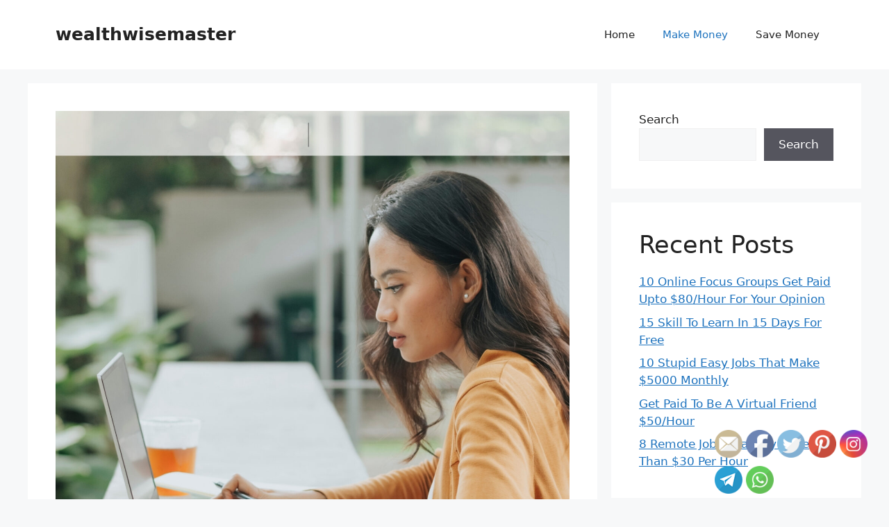

--- FILE ---
content_type: text/html; charset=UTF-8
request_url: https://wealthwisemaster.com/index.php/2023/10/12/11-gold-mine-passive-income-ideas-for-earning-while-you-sleep/
body_size: 33929
content:
<!DOCTYPE html><html lang="en-US" prefix="og: https://ogp.me/ns#"><head><meta name="google-site-verification" content="0tXPMxYLS0BsKvNK-gGIUlR7jUPGadVH2sUg3QMr1yo" /><meta charset="UTF-8"><style id="litespeed-ccss">.wp-block-group{box-sizing:border-box}ol.wp-block-latest-comments{box-sizing:border-box;margin-left:0}.wp-block-latest-comments__comment{line-height:1.1;list-style:none;margin-bottom:1em}.wp-block-latest-posts{box-sizing:border-box}.wp-block-latest-posts.wp-block-latest-posts__list{list-style:none;padding-left:0}.wp-block-latest-posts.wp-block-latest-posts__list li{clear:both}ol,ul{box-sizing:border-box}.wp-block-search__button{margin-left:.625em;word-break:normal}:where(.wp-block-search__button){border:1px solid #ccc;padding:.375em .625em}.wp-block-search__inside-wrapper{display:flex;flex:auto;flex-wrap:nowrap;max-width:100%}.wp-block-search__label{width:100%}.wp-block-search__input{border:1px solid #949494;flex-grow:1;margin-left:0;margin-right:0;min-width:3em;padding:8px;text-decoration:unset!important}:root{--wp--preset--font-size--normal:16px;--wp--preset--font-size--huge:42px}.screen-reader-text{clip:rect(1px,1px,1px,1px);word-wrap:normal!important;border:0;-webkit-clip-path:inset(50%);clip-path:inset(50%);height:1px;margin:-1px;overflow:hidden;padding:0;position:absolute;width:1px}body{--wp--preset--color--black:#000000;--wp--preset--color--cyan-bluish-gray:#abb8c3;--wp--preset--color--white:#ffffff;--wp--preset--color--pale-pink:#f78da7;--wp--preset--color--vivid-red:#cf2e2e;--wp--preset--color--luminous-vivid-orange:#ff6900;--wp--preset--color--luminous-vivid-amber:#fcb900;--wp--preset--color--light-green-cyan:#7bdcb5;--wp--preset--color--vivid-green-cyan:#00d084;--wp--preset--color--pale-cyan-blue:#8ed1fc;--wp--preset--color--vivid-cyan-blue:#0693e3;--wp--preset--color--vivid-purple:#9b51e0;--wp--preset--color--contrast:var(--contrast);--wp--preset--color--contrast-2:var(--contrast-2);--wp--preset--color--contrast-3:var(--contrast-3);--wp--preset--color--base:var(--base);--wp--preset--color--base-2:var(--base-2);--wp--preset--color--base-3:var(--base-3);--wp--preset--color--accent:var(--accent);--wp--preset--gradient--vivid-cyan-blue-to-vivid-purple:linear-gradient(135deg,rgba(6,147,227,1) 0%,rgb(155,81,224) 100%);--wp--preset--gradient--light-green-cyan-to-vivid-green-cyan:linear-gradient(135deg,rgb(122,220,180) 0%,rgb(0,208,130) 100%);--wp--preset--gradient--luminous-vivid-amber-to-luminous-vivid-orange:linear-gradient(135deg,rgba(252,185,0,1) 0%,rgba(255,105,0,1) 100%);--wp--preset--gradient--luminous-vivid-orange-to-vivid-red:linear-gradient(135deg,rgba(255,105,0,1) 0%,rgb(207,46,46) 100%);--wp--preset--gradient--very-light-gray-to-cyan-bluish-gray:linear-gradient(135deg,rgb(238,238,238) 0%,rgb(169,184,195) 100%);--wp--preset--gradient--cool-to-warm-spectrum:linear-gradient(135deg,rgb(74,234,220) 0%,rgb(151,120,209) 20%,rgb(207,42,186) 40%,rgb(238,44,130) 60%,rgb(251,105,98) 80%,rgb(254,248,76) 100%);--wp--preset--gradient--blush-light-purple:linear-gradient(135deg,rgb(255,206,236) 0%,rgb(152,150,240) 100%);--wp--preset--gradient--blush-bordeaux:linear-gradient(135deg,rgb(254,205,165) 0%,rgb(254,45,45) 50%,rgb(107,0,62) 100%);--wp--preset--gradient--luminous-dusk:linear-gradient(135deg,rgb(255,203,112) 0%,rgb(199,81,192) 50%,rgb(65,88,208) 100%);--wp--preset--gradient--pale-ocean:linear-gradient(135deg,rgb(255,245,203) 0%,rgb(182,227,212) 50%,rgb(51,167,181) 100%);--wp--preset--gradient--electric-grass:linear-gradient(135deg,rgb(202,248,128) 0%,rgb(113,206,126) 100%);--wp--preset--gradient--midnight:linear-gradient(135deg,rgb(2,3,129) 0%,rgb(40,116,252) 100%);--wp--preset--duotone--dark-grayscale:url('#wp-duotone-dark-grayscale');--wp--preset--duotone--grayscale:url('#wp-duotone-grayscale');--wp--preset--duotone--purple-yellow:url('#wp-duotone-purple-yellow');--wp--preset--duotone--blue-red:url('#wp-duotone-blue-red');--wp--preset--duotone--midnight:url('#wp-duotone-midnight');--wp--preset--duotone--magenta-yellow:url('#wp-duotone-magenta-yellow');--wp--preset--duotone--purple-green:url('#wp-duotone-purple-green');--wp--preset--duotone--blue-orange:url('#wp-duotone-blue-orange');--wp--preset--font-size--small:13px;--wp--preset--font-size--medium:20px;--wp--preset--font-size--large:36px;--wp--preset--font-size--x-large:42px;--wp--preset--spacing--20:0.44rem;--wp--preset--spacing--30:0.67rem;--wp--preset--spacing--40:1rem;--wp--preset--spacing--50:1.5rem;--wp--preset--spacing--60:2.25rem;--wp--preset--spacing--70:3.38rem;--wp--preset--spacing--80:5.06rem;--wp--preset--shadow--natural:6px 6px 9px rgba(0, 0, 0, 0.2);--wp--preset--shadow--deep:12px 12px 50px rgba(0, 0, 0, 0.4);--wp--preset--shadow--sharp:6px 6px 0px rgba(0, 0, 0, 0.2);--wp--preset--shadow--outlined:6px 6px 0px -3px rgba(255, 255, 255, 1), 6px 6px rgba(0, 0, 0, 1);--wp--preset--shadow--crisp:6px 6px 0px rgba(0, 0, 0, 1)}body{margin:0;padding:0}.norm_row{float:left;min-width:25px}.norm_row a{border:none;display:inline-block;position:relative;float:left}.sfsi_tool_tip_2 a{min-height:0!important}.sfsi_wicons{display:inline-block;color:#000}.sfsi_tool_tip_2 .sfsi_inside div{min-height:0}.sfsi_tool_tip_2 .sfsi_inside>div{height:23px!important}.sfsi_tool_tip_2{background:#FFF;border:1px solid #e7e7e7;box-shadow:#e7e7e7 0 0 2px 1px;display:block;float:left;margin:0 0 0-52px;padding:5px 14px 5px 14px;position:absolute;z-index:10000;border-bottom:#e5e5e5 solid 4px;width:100px}.sfsi_tool_tip_2{display:inline-table}.inerCnt,.inerCnt>a,.widget-area .widget a{outline:0}.sfsi_tool_tip_2 .bot_arow{background:url(/wp-content/plugins/ultimate-social-media-icons/images/bot_tip_icn.png)no-repeat;position:absolute;bottom:-21px;left:50%;width:15px;height:21px;margin-left:-5px}.sfsiTlleft{bottom:100%;left:50%;margin-left:-66px;margin-bottom:2px}.inerCnt{position:relative;z-index:inherit!important;float:left;width:100%;float:left}.sfsi_wicons{margin-bottom:30px;position:relative;padding-top:5px}.fb_tool_bdr{width:68px;height:auto}.fb_tool_bdr .sfsi_inside{text-align:center;width:100%;float:left;overflow:hidden;margin-left:2px}.fb_tool_bdr .sfsi_inside .icon2{margin:2px 0-2px -8px!important;height:auto;display:inline-block;overflow:hidden}.fb_tool_bdr .sfsi_inside .icon3{margin:2px 0 2px 0;height:auto;display:inline-block;float:none}.twt_tool_bdr{bottom:100%;left:50%;margin-bottom:-12px}.fb_tool_bdr,.twt_tool_bdr{bottom:100%;left:50%;margin-bottom:8px}.twt_tool_bdr .sfsi_inside{text-align:center;width:100%;float:left}.twt_tool_bdr .sfsi_inside .icon2{margin:3px 0 2px 0px!important;display:inline-block;float:none;height:auto}.twt_tool_bdr{width:62px;height:auto}@media (max-width:767px){.sfsi_wicons{padding-top:0}}.sfcm.sfsi_wicon{padding:0;width:100%;border:medium none}.sfcm.sfsi_wicon{margin:-1px;padding:0}@media (min-width:320px) and (max-width:480px){.sfsi_tool_tip_2{padding:5px 14px 0}.sfsi_inside:last-child{margin-bottom:18px;clear:both}}@media (max-width:320px){.sfsi_tool_tip_2{padding:5px 14px 0}.sfsi_inside:last-child{margin-bottom:18px;clear:both}}.sfsi_wicons a.sficn,.sfsi_wicons .sfsi_inside a{box-shadow:none;border:none}.sfsi_wicons a{box-shadow:none!important}.twt_tool_bdr{line-height:0!important}div#sfsiid_facebook{line-height:0!important}.sfsi_tool_tip_2 .sfsi_inside div:first-child{margin-top:0!important}.sfsi_tool_tip_2 .sfsi_inside div:last-child{margin-bottom:0!important}#sfsiid_facebook.sfsi_tool_tip_2 .sfsi_inside .icon2{margin:0 0 6px 0!important;height:20px;width:64px}#sfsiid_facebook.sfsi_tool_tip_2 .sfsi_inside .icon3{width:68px;margin-top:0!important}.sfsi_tool_tip_2 .sfsi_inside{margin-left:0;display:flex;flex-direction:column;align-items:center}.sfsi_tool_tip_2{border:0;box-shadow:#86868654 0 0 25px 1px;border-radius:6px;padding:8px 12px 8px 12px;width:140px;transform:translateX(-50%);margin:0;bottom:calc(100% + 8px)}.sfsi_tool_tip_2::after{content:"";position:absolute;top:100%;left:0;width:100%;height:15px}.sfsi_tool_tip_2 .bot_arow{position:absolute;width:0;height:0;border-style:solid;border-width:5px 5px 0;border-color:#fff #fff0 #fff0;bottom:-5px;background:none}#sfsi_floater .sfsi_tool_tip_2{display:none}.comment-form input{margin-bottom:10px}#cancel-comment-reply-link{padding-left:10px}body,h2,html,li,ol,p,textarea,ul{margin:0;padding:0;border:0}html{font-family:sans-serif;-webkit-text-size-adjust:100%;-ms-text-size-adjust:100%;-webkit-font-smoothing:antialiased;-moz-osx-font-smoothing:grayscale}main{display:block}html{box-sizing:border-box}*,::after,::before{box-sizing:inherit}button,input,textarea{font-family:inherit;font-size:100%;margin:0}[type=search]{-webkit-appearance:textfield;outline-offset:-2px}[type=search]::-webkit-search-decoration{-webkit-appearance:none}::-moz-focus-inner{border-style:none;padding:0}:-moz-focusring{outline:1px dotted ButtonText}body,button,input,textarea{font-family:-apple-system,system-ui,BlinkMacSystemFont,"Segoe UI",Helvetica,Arial,sans-serif,"Apple Color Emoji","Segoe UI Emoji","Segoe UI Symbol";font-weight:400;text-transform:none;font-size:17px;line-height:1.5}p{margin-bottom:1.5em}h2{font-family:inherit;font-size:100%;font-style:inherit;font-weight:inherit}h2{font-size:35px;margin-bottom:20px;line-height:1.2em;font-weight:400;text-transform:none}ol,ul{margin:0 0 1.5em 3em}ul{list-style:disc}ol{list-style:decimal}img{height:auto;max-width:100%}button{background:#55555e;color:#fff;border:1px solid #fff0;-webkit-appearance:button;padding:10px 20px}input[type=search],textarea{border:1px solid;border-radius:0;padding:10px 15px;max-width:100%}textarea{width:100%}a{text-decoration:none}.size-full{max-width:100%;height:auto}.screen-reader-text{border:0;clip:rect(1px,1px,1px,1px);-webkit-clip-path:inset(50%);clip-path:inset(50%);height:1px;margin:-1px;overflow:hidden;padding:0;position:absolute!important;width:1px;word-wrap:normal!important}.main-navigation{z-index:100;padding:0;clear:both;display:block}.main-navigation a{display:block;text-decoration:none;font-weight:400;text-transform:none;font-size:15px}.main-navigation ul{list-style:none;margin:0;padding-left:0}.main-navigation .main-nav ul li a{padding-left:20px;padding-right:20px;line-height:60px}.inside-navigation{position:relative}.main-navigation .inside-navigation{display:flex;align-items:center;flex-wrap:wrap;justify-content:space-between}.main-navigation .main-nav>ul{display:flex;flex-wrap:wrap;align-items:center}.main-navigation li{position:relative}.main-navigation .menu-bar-items{display:flex;align-items:center;font-size:15px}.site-header{position:relative}.inside-header{padding:20px 40px}.main-title{margin:0;font-size:25px;line-height:1.2em;word-wrap:break-word;font-weight:700;text-transform:none}.inside-header{display:flex;align-items:center}.nav-float-right #site-navigation{margin-left:auto}.site-content{word-wrap:break-word}.widget-area .widget{padding:40px}.sidebar .widget :last-child{margin-bottom:0}.widget ol,.widget ul{margin:0}.sidebar .widget:last-child{margin-bottom:0}.widget ul li{list-style-type:none;position:relative;margin-bottom:.5em}.site-content{display:flex}.grid-container{margin-left:auto;margin-right:auto;max-width:1200px}.sidebar .widget,.site-main>*{margin-bottom:20px}.separate-containers .inside-article{padding:40px}.separate-containers .site-main{margin:20px}.separate-containers.right-sidebar .site-main{margin-left:0}.separate-containers .inside-right-sidebar{margin-top:20px;margin-bottom:20px}.featured-image{line-height:0}.separate-containers .featured-image{margin-top:20px}.separate-containers .inside-article>.featured-image{margin-top:0;margin-bottom:2em}.gp-icon{display:inline-flex;align-self:center}.gp-icon svg{height:1em;width:1em;top:.125em;position:relative;fill:currentColor}.icon-menu-bars svg:nth-child(2){display:none}.container.grid-container{width:auto}.menu-toggle{display:none}.menu-toggle{padding:0 20px;line-height:60px;margin:0;font-weight:400;text-transform:none;font-size:15px}.menu-toggle .mobile-menu{padding-left:3px}.menu-toggle .gp-icon+.mobile-menu{padding-left:9px}button.menu-toggle{background-color:#fff0;flex-grow:1;border:0;text-align:center}.has-menu-bar-items button.menu-toggle{flex-grow:0}.mobile-menu-control-wrapper{display:none;margin-left:auto;align-items:center}@media (max-width:768px){.inside-header{flex-direction:column;text-align:center}.site-content{flex-direction:column}.container .site-content .content-area{width:auto}.is-right-sidebar.sidebar{width:auto;order:initial}#main{margin-left:0;margin-right:0}body:not(.no-sidebar) #main{margin-bottom:0}}body{background-color:var(--base-2);color:var(--contrast)}a{color:var(--accent)}a{text-decoration:underline}.site-branding a,.main-navigation a{text-decoration:none}.wp-block-group__inner-container{max-width:1200px;margin-left:auto;margin-right:auto}:root{--contrast:#222222;--contrast-2:#575760;--contrast-3:#b2b2be;--base:#f0f0f0;--base-2:#f7f8f9;--base-3:#ffffff;--accent:#1e73be}.site-header{background-color:var(--base-3)}.main-title a{color:var(--contrast)}.mobile-menu-control-wrapper .menu-toggle{background-color:rgb(0 0 0/.02)}.main-navigation{background-color:var(--base-3)}.main-navigation .main-nav ul li a,.main-navigation .menu-toggle,.main-navigation .menu-bar-items{color:var(--contrast)}.main-navigation .main-nav ul li[class*="current-menu-"]>a{color:var(--accent)}.separate-containers .inside-article{background-color:var(--base-3)}.sidebar .widget{background-color:var(--base-3)}input[type="search"],textarea{color:var(--contrast);background-color:var(--base-2);border-color:var(--base)}button{color:#fff;background-color:#55555e}:root{--gp-search-modal-bg-color:var(--base-3);--gp-search-modal-text-color:var(--contrast);--gp-search-modal-overlay-bg-color:rgba(0,0,0,0.2)}@media (max-width:768px){.separate-containers .inside-article{padding:30px}.inside-header{padding-right:30px;padding-left:30px}.widget-area .widget{padding-top:30px;padding-right:30px;padding-bottom:30px;padding-left:30px}}.is-right-sidebar{width:30%}.site-content .content-area{width:70%}@media (max-width:768px){.main-navigation .menu-toggle{display:block}.main-navigation ul,.main-navigation:not(.slideout-navigation):not(.toggled) .main-nav>ul,.has-inline-mobile-toggle #site-navigation .inside-navigation>*:not(.navigation-search):not(.main-nav){display:none}.has-inline-mobile-toggle .mobile-menu-control-wrapper{display:flex;flex-wrap:wrap}.has-inline-mobile-toggle .inside-header{flex-direction:row;text-align:left;flex-wrap:wrap}.has-inline-mobile-toggle #site-navigation{flex-basis:100%}}:root{--wpforms-field-border-radius:3px;--wpforms-field-background-color:#ffffff;--wpforms-field-border-color:rgba( 0, 0, 0, 0.25 );--wpforms-field-text-color:rgba( 0, 0, 0, 0.7 );--wpforms-label-color:rgba( 0, 0, 0, 0.85 );--wpforms-label-sublabel-color:rgba( 0, 0, 0, 0.55 );--wpforms-label-error-color:#d63637;--wpforms-button-border-radius:3px;--wpforms-button-background-color:#066aab;--wpforms-button-text-color:#ffffff;--wpforms-field-size-input-height:43px;--wpforms-field-size-input-spacing:15px;--wpforms-field-size-font-size:16px;--wpforms-field-size-line-height:19px;--wpforms-field-size-padding-h:14px;--wpforms-field-size-checkbox-size:16px;--wpforms-field-size-sublabel-spacing:5px;--wpforms-field-size-icon-size:1;--wpforms-label-size-font-size:16px;--wpforms-label-size-line-height:19px;--wpforms-label-size-sublabel-font-size:14px;--wpforms-label-size-sublabel-line-height:17px;--wpforms-button-size-font-size:17px;--wpforms-button-size-height:41px;--wpforms-button-size-padding-h:15px;--wpforms-button-size-margin-top:10px}</style><link rel="preload" data-asynced="1" data-optimized="2" as="style" onload="this.onload=null;this.rel='stylesheet'" href="https://wealthwisemaster.com/wp-content/litespeed/css/fc92365979fba2cedae14572e72d3b00.css?ver=7e1f8" /><script src="[data-uri]" defer></script> <meta name="viewport" content="width=device-width, initial-scale=1"><title>11 Gold Mine Passive Income Ideas For Earning While You Sleep - wealthwisemaster</title><meta name="description" content="11 Gold Mine Passive Income Ideas For Earning While You Sleep"/><meta name="robots" content="index, follow, max-snippet:-1, max-video-preview:-1, max-image-preview:large"/><link rel="canonical" href="https://wealthwisemaster.com/index.php/2023/10/12/11-gold-mine-passive-income-ideas-for-earning-while-you-sleep/" /><meta property="og:locale" content="en_US" /><meta property="og:type" content="article" /><meta property="og:title" content="11 Gold Mine Passive Income Ideas For Earning While You Sleep - wealthwisemaster" /><meta property="og:description" content="11 Gold Mine Passive Income Ideas For Earning While You Sleep" /><meta property="og:url" content="https://wealthwisemaster.com/index.php/2023/10/12/11-gold-mine-passive-income-ideas-for-earning-while-you-sleep/" /><meta property="og:site_name" content="wealthwisemaster" /><meta property="article:tag" content="make money" /><meta property="article:section" content="Make Money" /><meta property="og:updated_time" content="2023-10-12T06:36:24-07:00" /><meta property="og:image" content="https://wealthwisemaster.com/wp-content/uploads/2023/10/Light-Minimalist-Business-Article-Marketing-Blog-Pinterest-Pin-3-683x1024.jpg" /><meta property="og:image:secure_url" content="https://wealthwisemaster.com/wp-content/uploads/2023/10/Light-Minimalist-Business-Article-Marketing-Blog-Pinterest-Pin-3-683x1024.jpg" /><meta property="og:image:width" content="683" /><meta property="og:image:height" content="1024" /><meta property="og:image:alt" content="11 Gold Mine Passive Income Ideas For Earning While You Sleep" /><meta property="og:image:type" content="image/jpeg" /><meta property="article:published_time" content="2023-10-12T06:36:12-07:00" /><meta property="article:modified_time" content="2023-10-12T06:36:24-07:00" /><meta name="twitter:card" content="summary_large_image" /><meta name="twitter:title" content="11 Gold Mine Passive Income Ideas For Earning While You Sleep - wealthwisemaster" /><meta name="twitter:description" content="11 Gold Mine Passive Income Ideas For Earning While You Sleep" /><meta name="twitter:image" content="https://wealthwisemaster.com/wp-content/uploads/2023/10/Light-Minimalist-Business-Article-Marketing-Blog-Pinterest-Pin-3-683x1024.jpg" /><meta name="twitter:label1" content="Written by" /><meta name="twitter:data1" content="avinash_kaur4" /><meta name="twitter:label2" content="Time to read" /><meta name="twitter:data2" content="4 minutes" /> <script type="application/ld+json" class="rank-math-schema">{"@context":"https://schema.org","@graph":[{"@type":["Person","Organization"],"@id":"https://wealthwisemaster.com/#person","name":"avinash_kaur4"},{"@type":"WebSite","@id":"https://wealthwisemaster.com/#website","url":"https://wealthwisemaster.com","name":"wealthwisemaster","publisher":{"@id":"https://wealthwisemaster.com/#person"},"inLanguage":"en-US"},{"@type":"ImageObject","@id":"https://wealthwisemaster.com/wp-content/uploads/2023/10/Light-Minimalist-Business-Article-Marketing-Blog-Pinterest-Pin-3.jpg","url":"https://wealthwisemaster.com/wp-content/uploads/2023/10/Light-Minimalist-Business-Article-Marketing-Blog-Pinterest-Pin-3.jpg","width":"1375","height":"2063","inLanguage":"en-US"},{"@type":["WebPage","FAQPage"],"@id":"https://wealthwisemaster.com/index.php/2023/10/12/11-gold-mine-passive-income-ideas-for-earning-while-you-sleep/#webpage","url":"https://wealthwisemaster.com/index.php/2023/10/12/11-gold-mine-passive-income-ideas-for-earning-while-you-sleep/","name":"11 Gold Mine Passive Income Ideas For Earning While You Sleep - wealthwisemaster","datePublished":"2023-10-12T06:36:12-07:00","dateModified":"2023-10-12T06:36:24-07:00","isPartOf":{"@id":"https://wealthwisemaster.com/#website"},"primaryImageOfPage":{"@id":"https://wealthwisemaster.com/wp-content/uploads/2023/10/Light-Minimalist-Business-Article-Marketing-Blog-Pinterest-Pin-3.jpg"},"inLanguage":"en-US","mainEntity":[{"@type":"Question","url":"https://wealthwisemaster.com/index.php/2023/10/12/11-gold-mine-passive-income-ideas-for-earning-while-you-sleep/#faq-question-1697116525954","name":"What is the best passive income idea for beginners?","acceptedAnswer":{"@type":"Answer","text":"For beginners, starting a blog or exploring affiliate marketing is a great choice. These options require minimal upfront investment and can be very profitable with time and effort."}},{"@type":"Question","url":"https://wealthwisemaster.com/index.php/2023/10/12/11-gold-mine-passive-income-ideas-for-earning-while-you-sleep/#faq-question-1697116552012","name":"How much money can I make from passive income ideas?","acceptedAnswer":{"@type":"Answer","text":"The income potential varies depending on the method chosen and the effort invested. With dedication, it's possible to replace your full-time job income with passive income streams."}},{"@type":"Question","url":"https://wealthwisemaster.com/index.php/2023/10/12/11-gold-mine-passive-income-ideas-for-earning-while-you-sleep/#faq-question-1697116564107","name":"Is passive income truly passive?","acceptedAnswer":{"@type":"Answer","text":"While it may require initial effort and time, once established, passive income streams require minimal ongoing work. They continue to generate income without continuous active involvement."}},{"@type":"Question","url":"https://wealthwisemaster.com/index.php/2023/10/12/11-gold-mine-passive-income-ideas-for-earning-while-you-sleep/#faq-question-1697116585090","name":"Are there any risks associated with passive income ideas?","acceptedAnswer":{"@type":"Answer","text":"Yes, there are always risks involved. For instance, investments can fluctuate, and businesses may not succeed. Diversifying your sources of passive income can help spread and mitigate these risks."}},{"@type":"Question","url":"https://wealthwisemaster.com/index.php/2023/10/12/11-gold-mine-passive-income-ideas-for-earning-while-you-sleep/#faq-question-1697116605209","name":"Can I pursue multiple passive income ideas simultaneously?","acceptedAnswer":{"@type":"Answer","text":"Absolutely! Diversifying your passive income sources can provide stability and increased earnings. Many successful individuals have multiple income streams from various sources."}},{"@type":"Question","url":"https://wealthwisemaster.com/index.php/2023/10/12/11-gold-mine-passive-income-ideas-for-earning-while-you-sleep/#faq-question-1697116625703","name":"How do I get started with creating an online course?","acceptedAnswer":{"@type":"Answer","text":"To start, identify your expertise, create engaging content, and choose a platform to host and sell your course. Promote it to your target audience through various marketing channels."}}]},{"@type":"Person","@id":"https://wealthwisemaster.com/author/avinash_kaur4/","name":"avinash_kaur4","url":"https://wealthwisemaster.com/author/avinash_kaur4/","image":{"@type":"ImageObject","@id":"https://wealthwisemaster.com/wp-content/litespeed/avatar/2628059e2b029514832dcbb36702b82d.jpg?ver=1761412738","url":"https://wealthwisemaster.com/wp-content/litespeed/avatar/2628059e2b029514832dcbb36702b82d.jpg?ver=1761412738","caption":"avinash_kaur4","inLanguage":"en-US"},"sameAs":["https://wealthwisemaster.com"]},{"@type":"BlogPosting","headline":"11 Gold Mine Passive Income Ideas For Earning While You Sleep - wealthwisemaster","datePublished":"2023-10-12T06:36:12-07:00","dateModified":"2023-10-12T06:36:24-07:00","articleSection":"Make Money","author":{"@id":"https://wealthwisemaster.com/author/avinash_kaur4/","name":"avinash_kaur4"},"publisher":{"@id":"https://wealthwisemaster.com/#person"},"description":"11 Gold Mine Passive Income Ideas For Earning While You Sleep","name":"11 Gold Mine Passive Income Ideas For Earning While You Sleep - wealthwisemaster","@id":"https://wealthwisemaster.com/index.php/2023/10/12/11-gold-mine-passive-income-ideas-for-earning-while-you-sleep/#richSnippet","isPartOf":{"@id":"https://wealthwisemaster.com/index.php/2023/10/12/11-gold-mine-passive-income-ideas-for-earning-while-you-sleep/#webpage"},"image":{"@id":"https://wealthwisemaster.com/wp-content/uploads/2023/10/Light-Minimalist-Business-Article-Marketing-Blog-Pinterest-Pin-3.jpg"},"inLanguage":"en-US","mainEntityOfPage":{"@id":"https://wealthwisemaster.com/index.php/2023/10/12/11-gold-mine-passive-income-ideas-for-earning-while-you-sleep/#webpage"}}]}</script> <link rel='dns-prefetch' href='//www.googletagmanager.com' /><link rel="alternate" type="application/rss+xml" title="wealthwisemaster &raquo; Feed" href="https://wealthwisemaster.com/index.php/feed/" /><link rel="alternate" type="application/rss+xml" title="wealthwisemaster &raquo; Comments Feed" href="https://wealthwisemaster.com/index.php/comments/feed/" /><link rel="alternate" type="application/rss+xml" title="wealthwisemaster &raquo; 11 Gold Mine Passive Income Ideas For Earning While You Sleep Comments Feed" href="https://wealthwisemaster.com/index.php/2023/10/12/11-gold-mine-passive-income-ideas-for-earning-while-you-sleep/feed/" /><link rel="alternate" type="application/rss+xml" title="wealthwisemaster &raquo; Stories Feed" href="https://wealthwisemaster.com/index.php/web-stories/feed/"><script data-optimized="1" src="[data-uri]" defer></script> <script src='https://wealthwisemaster.com/wp-includes/js/jquery/jquery.min.js?ver=3.6.4' id='jquery-core-js'></script> <script data-optimized="1" src='https://wealthwisemaster.com/wp-content/litespeed/js/7b4ca107742463524c72cea325355bbf.js?ver=59d75' id='jquery-migrate-js' defer data-deferred="1"></script> <script data-optimized="1" id='ez-toc-scroll-scriptjs-js-after' src="[data-uri]" defer></script>  <script src='https://www.googletagmanager.com/gtag/js?id=UA-272927246-1' id='google_gtagjs-js' defer data-deferred="1"></script> <script id='google_gtagjs-js-after' src="[data-uri]" defer></script> <link rel="https://api.w.org/" href="https://wealthwisemaster.com/index.php/wp-json/" /><link rel="alternate" type="application/json" href="https://wealthwisemaster.com/index.php/wp-json/wp/v2/posts/1263" /><link rel="EditURI" type="application/rsd+xml" title="RSD" href="https://wealthwisemaster.com/xmlrpc.php?rsd" /><link rel="wlwmanifest" type="application/wlwmanifest+xml" href="https://wealthwisemaster.com/wp-includes/wlwmanifest.xml" /><meta name="generator" content="WordPress 6.2.8" /><link rel='shortlink' href='https://wealthwisemaster.com/?p=1263' /><link rel="alternate" type="application/json+oembed" href="https://wealthwisemaster.com/index.php/wp-json/oembed/1.0/embed?url=https%3A%2F%2Fwealthwisemaster.com%2Findex.php%2F2023%2F10%2F12%2F11-gold-mine-passive-income-ideas-for-earning-while-you-sleep%2F" /><link rel="alternate" type="text/xml+oembed" href="https://wealthwisemaster.com/index.php/wp-json/oembed/1.0/embed?url=https%3A%2F%2Fwealthwisemaster.com%2Findex.php%2F2023%2F10%2F12%2F11-gold-mine-passive-income-ideas-for-earning-while-you-sleep%2F&#038;format=xml" /><meta name="generator" content="Site Kit by Google 1.104.0" /><meta name="follow.[base64]" content="KRgtlxwmglXbELw1GNJz"/><link rel="pingback" href="https://wealthwisemaster.com/xmlrpc.php"></head><meta name="google-site-verification" content="jegMtL0Ufh6SObDYcRYUez-Yx13xX9eQ9QWQKN0ReDQ" /><body class="post-template-default single single-post postid-1263 single-format-standard wp-embed-responsive sfsi_actvite_theme_default right-sidebar nav-float-right separate-containers header-aligned-left dropdown-hover featured-image-active" itemtype="https://schema.org/Blog" itemscope>
<svg xmlns="http://www.w3.org/2000/svg" viewBox="0 0 0 0" width="0" height="0" focusable="false" role="none" style="visibility: hidden; position: absolute; left: -9999px; overflow: hidden;" ><defs><filter id="wp-duotone-dark-grayscale"><feColorMatrix color-interpolation-filters="sRGB" type="matrix" values=" .299 .587 .114 0 0 .299 .587 .114 0 0 .299 .587 .114 0 0 .299 .587 .114 0 0 " /><feComponentTransfer color-interpolation-filters="sRGB" ><feFuncR type="table" tableValues="0 0.49803921568627" /><feFuncG type="table" tableValues="0 0.49803921568627" /><feFuncB type="table" tableValues="0 0.49803921568627" /><feFuncA type="table" tableValues="1 1" /></feComponentTransfer><feComposite in2="SourceGraphic" operator="in" /></filter></defs></svg><svg xmlns="http://www.w3.org/2000/svg" viewBox="0 0 0 0" width="0" height="0" focusable="false" role="none" style="visibility: hidden; position: absolute; left: -9999px; overflow: hidden;" ><defs><filter id="wp-duotone-grayscale"><feColorMatrix color-interpolation-filters="sRGB" type="matrix" values=" .299 .587 .114 0 0 .299 .587 .114 0 0 .299 .587 .114 0 0 .299 .587 .114 0 0 " /><feComponentTransfer color-interpolation-filters="sRGB" ><feFuncR type="table" tableValues="0 1" /><feFuncG type="table" tableValues="0 1" /><feFuncB type="table" tableValues="0 1" /><feFuncA type="table" tableValues="1 1" /></feComponentTransfer><feComposite in2="SourceGraphic" operator="in" /></filter></defs></svg><svg xmlns="http://www.w3.org/2000/svg" viewBox="0 0 0 0" width="0" height="0" focusable="false" role="none" style="visibility: hidden; position: absolute; left: -9999px; overflow: hidden;" ><defs><filter id="wp-duotone-purple-yellow"><feColorMatrix color-interpolation-filters="sRGB" type="matrix" values=" .299 .587 .114 0 0 .299 .587 .114 0 0 .299 .587 .114 0 0 .299 .587 .114 0 0 " /><feComponentTransfer color-interpolation-filters="sRGB" ><feFuncR type="table" tableValues="0.54901960784314 0.98823529411765" /><feFuncG type="table" tableValues="0 1" /><feFuncB type="table" tableValues="0.71764705882353 0.25490196078431" /><feFuncA type="table" tableValues="1 1" /></feComponentTransfer><feComposite in2="SourceGraphic" operator="in" /></filter></defs></svg><svg xmlns="http://www.w3.org/2000/svg" viewBox="0 0 0 0" width="0" height="0" focusable="false" role="none" style="visibility: hidden; position: absolute; left: -9999px; overflow: hidden;" ><defs><filter id="wp-duotone-blue-red"><feColorMatrix color-interpolation-filters="sRGB" type="matrix" values=" .299 .587 .114 0 0 .299 .587 .114 0 0 .299 .587 .114 0 0 .299 .587 .114 0 0 " /><feComponentTransfer color-interpolation-filters="sRGB" ><feFuncR type="table" tableValues="0 1" /><feFuncG type="table" tableValues="0 0.27843137254902" /><feFuncB type="table" tableValues="0.5921568627451 0.27843137254902" /><feFuncA type="table" tableValues="1 1" /></feComponentTransfer><feComposite in2="SourceGraphic" operator="in" /></filter></defs></svg><svg xmlns="http://www.w3.org/2000/svg" viewBox="0 0 0 0" width="0" height="0" focusable="false" role="none" style="visibility: hidden; position: absolute; left: -9999px; overflow: hidden;" ><defs><filter id="wp-duotone-midnight"><feColorMatrix color-interpolation-filters="sRGB" type="matrix" values=" .299 .587 .114 0 0 .299 .587 .114 0 0 .299 .587 .114 0 0 .299 .587 .114 0 0 " /><feComponentTransfer color-interpolation-filters="sRGB" ><feFuncR type="table" tableValues="0 0" /><feFuncG type="table" tableValues="0 0.64705882352941" /><feFuncB type="table" tableValues="0 1" /><feFuncA type="table" tableValues="1 1" /></feComponentTransfer><feComposite in2="SourceGraphic" operator="in" /></filter></defs></svg><svg xmlns="http://www.w3.org/2000/svg" viewBox="0 0 0 0" width="0" height="0" focusable="false" role="none" style="visibility: hidden; position: absolute; left: -9999px; overflow: hidden;" ><defs><filter id="wp-duotone-magenta-yellow"><feColorMatrix color-interpolation-filters="sRGB" type="matrix" values=" .299 .587 .114 0 0 .299 .587 .114 0 0 .299 .587 .114 0 0 .299 .587 .114 0 0 " /><feComponentTransfer color-interpolation-filters="sRGB" ><feFuncR type="table" tableValues="0.78039215686275 1" /><feFuncG type="table" tableValues="0 0.94901960784314" /><feFuncB type="table" tableValues="0.35294117647059 0.47058823529412" /><feFuncA type="table" tableValues="1 1" /></feComponentTransfer><feComposite in2="SourceGraphic" operator="in" /></filter></defs></svg><svg xmlns="http://www.w3.org/2000/svg" viewBox="0 0 0 0" width="0" height="0" focusable="false" role="none" style="visibility: hidden; position: absolute; left: -9999px; overflow: hidden;" ><defs><filter id="wp-duotone-purple-green"><feColorMatrix color-interpolation-filters="sRGB" type="matrix" values=" .299 .587 .114 0 0 .299 .587 .114 0 0 .299 .587 .114 0 0 .299 .587 .114 0 0 " /><feComponentTransfer color-interpolation-filters="sRGB" ><feFuncR type="table" tableValues="0.65098039215686 0.40392156862745" /><feFuncG type="table" tableValues="0 1" /><feFuncB type="table" tableValues="0.44705882352941 0.4" /><feFuncA type="table" tableValues="1 1" /></feComponentTransfer><feComposite in2="SourceGraphic" operator="in" /></filter></defs></svg><svg xmlns="http://www.w3.org/2000/svg" viewBox="0 0 0 0" width="0" height="0" focusable="false" role="none" style="visibility: hidden; position: absolute; left: -9999px; overflow: hidden;" ><defs><filter id="wp-duotone-blue-orange"><feColorMatrix color-interpolation-filters="sRGB" type="matrix" values=" .299 .587 .114 0 0 .299 .587 .114 0 0 .299 .587 .114 0 0 .299 .587 .114 0 0 " /><feComponentTransfer color-interpolation-filters="sRGB" ><feFuncR type="table" tableValues="0.098039215686275 1" /><feFuncG type="table" tableValues="0 0.66274509803922" /><feFuncB type="table" tableValues="0.84705882352941 0.41960784313725" /><feFuncA type="table" tableValues="1 1" /></feComponentTransfer><feComposite in2="SourceGraphic" operator="in" /></filter></defs></svg><a class="screen-reader-text skip-link" href="#content" title="Skip to content">Skip to content</a><header class="site-header has-inline-mobile-toggle" id="masthead" aria-label="Site"  itemtype="https://schema.org/WPHeader" itemscope><div class="inside-header grid-container"><div class="site-branding"><p class="main-title" itemprop="headline">
<a href="https://wealthwisemaster.com/" rel="home">
wealthwisemaster
</a></p></div><nav class="main-navigation mobile-menu-control-wrapper" id="mobile-menu-control-wrapper" aria-label="Mobile Toggle"><div class="menu-bar-items"></div>		<button data-nav="site-navigation" class="menu-toggle" aria-controls="primary-menu" aria-expanded="false">
<span class="gp-icon icon-menu-bars"><svg viewBox="0 0 512 512" aria-hidden="true" xmlns="http://www.w3.org/2000/svg" width="1em" height="1em"><path d="M0 96c0-13.255 10.745-24 24-24h464c13.255 0 24 10.745 24 24s-10.745 24-24 24H24c-13.255 0-24-10.745-24-24zm0 160c0-13.255 10.745-24 24-24h464c13.255 0 24 10.745 24 24s-10.745 24-24 24H24c-13.255 0-24-10.745-24-24zm0 160c0-13.255 10.745-24 24-24h464c13.255 0 24 10.745 24 24s-10.745 24-24 24H24c-13.255 0-24-10.745-24-24z" /></svg><svg viewBox="0 0 512 512" aria-hidden="true" xmlns="http://www.w3.org/2000/svg" width="1em" height="1em"><path d="M71.029 71.029c9.373-9.372 24.569-9.372 33.942 0L256 222.059l151.029-151.03c9.373-9.372 24.569-9.372 33.942 0 9.372 9.373 9.372 24.569 0 33.942L289.941 256l151.03 151.029c9.372 9.373 9.372 24.569 0 33.942-9.373 9.372-24.569 9.372-33.942 0L256 289.941l-151.029 151.03c-9.373 9.372-24.569 9.372-33.942 0-9.372-9.373-9.372-24.569 0-33.942L222.059 256 71.029 104.971c-9.372-9.373-9.372-24.569 0-33.942z" /></svg></span><span class="screen-reader-text">Menu</span>		</button></nav><nav class="main-navigation has-menu-bar-items sub-menu-right" id="site-navigation" aria-label="Primary"  itemtype="https://schema.org/SiteNavigationElement" itemscope><div class="inside-navigation grid-container">
<button class="menu-toggle" aria-controls="primary-menu" aria-expanded="false">
<span class="gp-icon icon-menu-bars"><svg viewBox="0 0 512 512" aria-hidden="true" xmlns="http://www.w3.org/2000/svg" width="1em" height="1em"><path d="M0 96c0-13.255 10.745-24 24-24h464c13.255 0 24 10.745 24 24s-10.745 24-24 24H24c-13.255 0-24-10.745-24-24zm0 160c0-13.255 10.745-24 24-24h464c13.255 0 24 10.745 24 24s-10.745 24-24 24H24c-13.255 0-24-10.745-24-24zm0 160c0-13.255 10.745-24 24-24h464c13.255 0 24 10.745 24 24s-10.745 24-24 24H24c-13.255 0-24-10.745-24-24z" /></svg><svg viewBox="0 0 512 512" aria-hidden="true" xmlns="http://www.w3.org/2000/svg" width="1em" height="1em"><path d="M71.029 71.029c9.373-9.372 24.569-9.372 33.942 0L256 222.059l151.029-151.03c9.373-9.372 24.569-9.372 33.942 0 9.372 9.373 9.372 24.569 0 33.942L289.941 256l151.03 151.029c9.372 9.373 9.372 24.569 0 33.942-9.373 9.372-24.569 9.372-33.942 0L256 289.941l-151.029 151.03c-9.373 9.372-24.569 9.372-33.942 0-9.372-9.373-9.372-24.569 0-33.942L222.059 256 71.029 104.971c-9.372-9.373-9.372-24.569 0-33.942z" /></svg></span><span class="mobile-menu">Menu</span>				</button><div id="primary-menu" class="main-nav"><ul id="menu-main-menu" class=" menu sf-menu"><li id="menu-item-41" class="menu-item menu-item-type-custom menu-item-object-custom menu-item-home menu-item-41"><a href="https://wealthwisemaster.com/">Home</a></li><li id="menu-item-42" class="menu-item menu-item-type-taxonomy menu-item-object-category current-post-ancestor current-menu-parent current-post-parent menu-item-42"><a href="https://wealthwisemaster.com/index.php/category/make-money/">Make Money</a></li><li id="menu-item-43" class="menu-item menu-item-type-taxonomy menu-item-object-category menu-item-43"><a href="https://wealthwisemaster.com/index.php/category/save-money/">Save Money</a></li></ul></div><div class="menu-bar-items"></div></div></nav></div></header><div class="site grid-container container hfeed" id="page"><div class="site-content" id="content"><div class="content-area" id="primary"><main class="site-main" id="main"><article id="post-1263" class="post-1263 post type-post status-publish format-standard has-post-thumbnail hentry category-make-money tag-make-money" itemtype="https://schema.org/CreativeWork" itemscope><div class="inside-article"><div class="featured-image page-header-image-single grid-container grid-parent">
<img data-lazyloaded="1" src="[data-uri]" width="1375" height="2063" data-src="https://wealthwisemaster.com/wp-content/uploads/2023/10/Light-Minimalist-Business-Article-Marketing-Blog-Pinterest-Pin-3.jpg" class="attachment-full size-full wp-post-image" alt="" decoding="async" itemprop="image" data-srcset="https://wealthwisemaster.com/wp-content/uploads/2023/10/Light-Minimalist-Business-Article-Marketing-Blog-Pinterest-Pin-3.jpg 1375w, https://wealthwisemaster.com/wp-content/uploads/2023/10/Light-Minimalist-Business-Article-Marketing-Blog-Pinterest-Pin-3-200x300.jpg 200w, https://wealthwisemaster.com/wp-content/uploads/2023/10/Light-Minimalist-Business-Article-Marketing-Blog-Pinterest-Pin-3-683x1024.jpg 683w, https://wealthwisemaster.com/wp-content/uploads/2023/10/Light-Minimalist-Business-Article-Marketing-Blog-Pinterest-Pin-3-768x1152.jpg 768w, https://wealthwisemaster.com/wp-content/uploads/2023/10/Light-Minimalist-Business-Article-Marketing-Blog-Pinterest-Pin-3-1024x1536.jpg 1024w, https://wealthwisemaster.com/wp-content/uploads/2023/10/Light-Minimalist-Business-Article-Marketing-Blog-Pinterest-Pin-3-1365x2048.jpg 1365w, https://wealthwisemaster.com/wp-content/uploads/2023/10/Light-Minimalist-Business-Article-Marketing-Blog-Pinterest-Pin-3-150x225.jpg 150w" data-sizes="(max-width: 1375px) 100vw, 1375px" /><noscript><img width="1375" height="2063" src="https://wealthwisemaster.com/wp-content/uploads/2023/10/Light-Minimalist-Business-Article-Marketing-Blog-Pinterest-Pin-3.jpg" class="attachment-full size-full wp-post-image" alt="" decoding="async" itemprop="image" srcset="https://wealthwisemaster.com/wp-content/uploads/2023/10/Light-Minimalist-Business-Article-Marketing-Blog-Pinterest-Pin-3.jpg 1375w, https://wealthwisemaster.com/wp-content/uploads/2023/10/Light-Minimalist-Business-Article-Marketing-Blog-Pinterest-Pin-3-200x300.jpg 200w, https://wealthwisemaster.com/wp-content/uploads/2023/10/Light-Minimalist-Business-Article-Marketing-Blog-Pinterest-Pin-3-683x1024.jpg 683w, https://wealthwisemaster.com/wp-content/uploads/2023/10/Light-Minimalist-Business-Article-Marketing-Blog-Pinterest-Pin-3-768x1152.jpg 768w, https://wealthwisemaster.com/wp-content/uploads/2023/10/Light-Minimalist-Business-Article-Marketing-Blog-Pinterest-Pin-3-1024x1536.jpg 1024w, https://wealthwisemaster.com/wp-content/uploads/2023/10/Light-Minimalist-Business-Article-Marketing-Blog-Pinterest-Pin-3-1365x2048.jpg 1365w, https://wealthwisemaster.com/wp-content/uploads/2023/10/Light-Minimalist-Business-Article-Marketing-Blog-Pinterest-Pin-3-150x225.jpg 150w" sizes="(max-width: 1375px) 100vw, 1375px" /></noscript></div><header class="entry-header" aria-label="Content"><h1 class="entry-title" itemprop="headline">11 Gold Mine Passive Income Ideas For Earning While You Sleep</h1><div class="entry-meta">
<span class="posted-on"><time class="entry-date published" datetime="2023-10-12T06:36:12-07:00" itemprop="datePublished">October 12, 2023</time></span> <span class="byline">by <span class="author vcard" itemprop="author" itemtype="https://schema.org/Person" itemscope><a class="url fn n" href="https://wealthwisemaster.com/author/avinash_kaur4/" title="View all posts by avinash_kaur4" rel="author" itemprop="url"><span class="author-name" itemprop="name">avinash_kaur4</span></a></span></span></div></header><div class="entry-content" itemprop="text"><p><strong>Explore 11 Gold Mine Passive Income Ideas that allow you to earn while you sleep. Uncover strategies for financial success in this comprehensive guide.</strong></p><div class="lwptoc lwptoc-autoWidth lwptoc-baseItems lwptoc-light lwptoc-notInherit" data-smooth-scroll="1" data-smooth-scroll-offset="24"><div class="lwptoc_i"><div class="lwptoc_header">
<b class="lwptoc_title">Contents</b>                    <span class="lwptoc_toggle">
<a href="#" class="lwptoc_toggle_label" data-label="show">hide</a>
</span></div><div class="lwptoc_items lwptoc_items-visible"><div class="lwptoc_itemWrap"><div class="lwptoc_item">    <a href="#1_Real_Estate_Investments">
<span class="lwptoc_item_number">1</span>
<span class="lwptoc_item_label">1. Real Estate Investments</span>
</a></div><div class="lwptoc_item">    <a href="#2_Dividend_Stocks">
<span class="lwptoc_item_number">2</span>
<span class="lwptoc_item_label">2. Dividend Stocks</span>
</a></div><div class="lwptoc_item">    <a href="#3_Peer-to-Peer_Lending">
<span class="lwptoc_item_number">3</span>
<span class="lwptoc_item_label">3. Peer-to-Peer Lending</span>
</a></div><div class="lwptoc_item">    <a href="#4_Create_an_Online_Course">
<span class="lwptoc_item_number">4</span>
<span class="lwptoc_item_label">4. Create an Online Course</span>
</a></div><div class="lwptoc_item">    <a href="#5_Affiliate_Marketing">
<span class="lwptoc_item_number">5</span>
<span class="lwptoc_item_label">5. Affiliate Marketing</span>
</a></div><div class="lwptoc_item">    <a href="#6_Rental_Income_from_Assets">
<span class="lwptoc_item_number">6</span>
<span class="lwptoc_item_label">6. Rental Income from Assets</span>
</a></div><div class="lwptoc_item">    <a href="#7_Write_a_Book">
<span class="lwptoc_item_number">7</span>
<span class="lwptoc_item_label">7. Write a Book</span>
</a></div><div class="lwptoc_item">    <a href="#8_Create_a_YouTube_Channel">
<span class="lwptoc_item_number">8</span>
<span class="lwptoc_item_label">8. Create a YouTube Channel</span>
</a></div><div class="lwptoc_item">    <a href="#9_Mobile_App_or_Software_Development">
<span class="lwptoc_item_number">9</span>
<span class="lwptoc_item_label">9. Mobile App or Software Development</span>
</a></div><div class="lwptoc_item">    <a href="#10_Stock_Photography">
<span class="lwptoc_item_number">10</span>
<span class="lwptoc_item_label">10. Stock Photography</span>
</a></div><div class="lwptoc_item">    <a href="#11_Start_a_Blog">
<span class="lwptoc_item_number">11</span>
<span class="lwptoc_item_label">11. Start a Blog</span>
</a></div><div class="lwptoc_item">    <a href="#Final_Words">
<span class="lwptoc_item_number">12</span>
<span class="lwptoc_item_label">Final Words</span>
</a></div><div class="lwptoc_item">    <a href="#FAQs">
<span class="lwptoc_item_number">13</span>
<span class="lwptoc_item_label">FAQs</span>
</a><div class="lwptoc_itemWrap"><div class="lwptoc_item">    <a href="#What_is_the_best_passive_income_idea_for_beginners">
<span class="lwptoc_item_number">13.1</span>
<span class="lwptoc_item_label">What is the best passive income idea for beginners?</span>
</a></div><div class="lwptoc_item">    <a href="#How_much_money_can_I_make_from_passive_income_ideas">
<span class="lwptoc_item_number">13.2</span>
<span class="lwptoc_item_label">How much money can I make from passive income ideas?</span>
</a></div><div class="lwptoc_item">    <a href="#Is_passive_income_truly_passive">
<span class="lwptoc_item_number">13.3</span>
<span class="lwptoc_item_label">Is passive income truly passive?</span>
</a></div><div class="lwptoc_item">    <a href="#Are_there_any_risks_associated_with_passive_income_ideas">
<span class="lwptoc_item_number">13.4</span>
<span class="lwptoc_item_label">Are there any risks associated with passive income ideas?</span>
</a></div><div class="lwptoc_item">    <a href="#Can_I_pursue_multiple_passive_income_ideas_simultaneously">
<span class="lwptoc_item_number">13.5</span>
<span class="lwptoc_item_label">Can I pursue multiple passive income ideas simultaneously?</span>
</a></div><div class="lwptoc_item">    <a href="#How_do_I_get_started_with_creating_an_online_course">
<span class="lwptoc_item_number">13.6</span>
<span class="lwptoc_item_label">How do I get started with creating an online course?</span>
</a></div></div></div></div></div></div></div><p>In today’s dynamic financial landscape, who wouldn’t want to make money while they sleep? Passive income is the key to financial freedom, and in this article, we will delve deep into 11 gold mine ideas that can help you achieve precisely that. From investments to online businesses, we’ll explore various avenues that can secure your financial future. So, without further ado, let’s dive into the world of passive income.</p><h3 class="wp-block-heading"><span id="1_Real_Estate_Investments"><strong>1. Real Estate Investments</strong></span></h3><div class="wp-block-image"><figure class="aligncenter size-full"><img data-lazyloaded="1" src="[data-uri]" decoding="async" width="294" height="171" data-src="https://wealthwisemaster.com/wp-content/uploads/2023/10/image-100.png" alt="Real Estate Investments" class="wp-image-1264" data-srcset="https://wealthwisemaster.com/wp-content/uploads/2023/10/image-100.png 294w, https://wealthwisemaster.com/wp-content/uploads/2023/10/image-100-150x87.png 150w" data-sizes="(max-width: 294px) 100vw, 294px"><noscript><img decoding="async" width="294" height="171" src="https://wealthwisemaster.com/wp-content/uploads/2023/10/image-100.png" alt="Real Estate Investments" class="wp-image-1264" srcset="https://wealthwisemaster.com/wp-content/uploads/2023/10/image-100.png 294w, https://wealthwisemaster.com/wp-content/uploads/2023/10/image-100-150x87.png 150w" sizes="(max-width: 294px) 100vw, 294px"></noscript></figure></div><p>Owning and renting out real estate properties is a classic way to earn passive income. Real estate has the potential to appreciate over time, and you can enjoy a steady stream of income through rental payments. By investing wisely and managing your properties efficiently, you can build a substantial source of passive income.</p><h3 class="wp-block-heading"><span id="2_Dividend_Stocks"><strong>2. Dividend Stocks</strong></span></h3><div class="wp-block-image"><figure class="aligncenter size-full"><img data-lazyloaded="1" src="[data-uri]" decoding="async" width="337" height="150" data-src="https://wealthwisemaster.com/wp-content/uploads/2023/10/image-101.png" alt="Dividend Stocks" class="wp-image-1265" data-srcset="https://wealthwisemaster.com/wp-content/uploads/2023/10/image-101.png 337w, https://wealthwisemaster.com/wp-content/uploads/2023/10/image-101-300x134.png 300w, https://wealthwisemaster.com/wp-content/uploads/2023/10/image-101-150x67.png 150w" data-sizes="(max-width: 337px) 100vw, 337px"><noscript><img decoding="async" width="337" height="150" src="https://wealthwisemaster.com/wp-content/uploads/2023/10/image-101.png" alt="Dividend Stocks" class="wp-image-1265" srcset="https://wealthwisemaster.com/wp-content/uploads/2023/10/image-101.png 337w, https://wealthwisemaster.com/wp-content/uploads/2023/10/image-101-300x134.png 300w, https://wealthwisemaster.com/wp-content/uploads/2023/10/image-101-150x67.png 150w" sizes="(max-width: 337px) 100vw, 337px"></noscript></figure></div><p>Investing in dividend stocks from established companies can provide a consistent flow of income through regular dividend payments. As you accumulate shares in these companies, your income from dividends can grow, offering you a reliable source of passive earnings.</p><h3 class="wp-block-heading"><span id="3_Peer-to-Peer_Lending"><strong>3. Peer-to-Peer Lending</strong></span></h3><div class="wp-block-image"><figure class="aligncenter size-full"><img data-lazyloaded="1" src="[data-uri]" decoding="async" width="310" height="163" data-src="https://wealthwisemaster.com/wp-content/uploads/2023/10/image-102.png" alt="Peer-to-Peer Lending" class="wp-image-1266" data-srcset="https://wealthwisemaster.com/wp-content/uploads/2023/10/image-102.png 310w, https://wealthwisemaster.com/wp-content/uploads/2023/10/image-102-300x158.png 300w, https://wealthwisemaster.com/wp-content/uploads/2023/10/image-102-150x79.png 150w" data-sizes="(max-width: 310px) 100vw, 310px"><noscript><img decoding="async" width="310" height="163" src="https://wealthwisemaster.com/wp-content/uploads/2023/10/image-102.png" alt="Peer-to-Peer Lending" class="wp-image-1266" srcset="https://wealthwisemaster.com/wp-content/uploads/2023/10/image-102.png 310w, https://wealthwisemaster.com/wp-content/uploads/2023/10/image-102-300x158.png 300w, https://wealthwisemaster.com/wp-content/uploads/2023/10/image-102-150x79.png 150w" sizes="(max-width: 310px) 100vw, 310px"></noscript></figure></div><p>Peer-to-peer lending platforms have gained popularity as an alternative investment option. They allow you to lend money to individuals or small businesses, generating interest income over time. By spreading your investments across multiple borrowers, you can mitigate risk while enjoying passive income.</p><h3 class="wp-block-heading"><span id="4_Create_an_Online_Course"><strong>4. Create an Online Course</strong></span></h3><div class="wp-block-image"><figure class="aligncenter size-full"><img data-lazyloaded="1" src="[data-uri]" decoding="async" width="300" height="168" data-src="https://wealthwisemaster.com/wp-content/uploads/2023/10/image-103.png" alt="Create an Online Course" class="wp-image-1267" data-srcset="https://wealthwisemaster.com/wp-content/uploads/2023/10/image-103.png 300w, https://wealthwisemaster.com/wp-content/uploads/2023/10/image-103-150x84.png 150w" data-sizes="(max-width: 300px) 100vw, 300px"><noscript><img decoding="async" width="300" height="168" src="https://wealthwisemaster.com/wp-content/uploads/2023/10/image-103.png" alt="Create an Online Course" class="wp-image-1267" srcset="https://wealthwisemaster.com/wp-content/uploads/2023/10/image-103.png 300w, https://wealthwisemaster.com/wp-content/uploads/2023/10/image-103-150x84.png 150w" sizes="(max-width: 300px) 100vw, 300px"></noscript></figure></div><p>If you possess expertise in a particular field, creating and selling online courses can be a lucrative source of passive income. Online learning platforms make it easy to reach a global audience. Once your course is developed and published, you can continue to earn as students enroll.</p><h3 class="wp-block-heading"><span id="5_Affiliate_Marketing"><strong>5. Affiliate Marketing</strong></span></h3><div class="wp-block-image"><figure class="aligncenter size-full"><img data-lazyloaded="1" src="[data-uri]" decoding="async" width="300" height="168" data-src="https://wealthwisemaster.com/wp-content/uploads/2023/10/image-104.png" alt=" Affiliate Marketing" class="wp-image-1268" data-srcset="https://wealthwisemaster.com/wp-content/uploads/2023/10/image-104.png 300w, https://wealthwisemaster.com/wp-content/uploads/2023/10/image-104-150x84.png 150w" data-sizes="(max-width: 300px) 100vw, 300px"><noscript><img decoding="async" width="300" height="168" src="https://wealthwisemaster.com/wp-content/uploads/2023/10/image-104.png" alt=" Affiliate Marketing" class="wp-image-1268" srcset="https://wealthwisemaster.com/wp-content/uploads/2023/10/image-104.png 300w, https://wealthwisemaster.com/wp-content/uploads/2023/10/image-104-150x84.png 150w" sizes="(max-width: 300px) 100vw, 300px"></noscript></figure></div><p>Affiliate marketing is an excellent way to earn passive income by promoting products or services from other companies. You earn a commission for each sale made through your referral. The more effectively you market products or services, the higher your income potential becomes.</p><h3 class="wp-block-heading"><span id="6_Rental_Income_from_Assets"><strong>6. Rental Income from Assets</strong></span></h3><div class="wp-block-image"><figure class="aligncenter size-full is-resized"><img data-lazyloaded="1" src="[data-uri]" decoding="async" data-src="https://wealthwisemaster.com/wp-content/uploads/2023/10/image-105.png" alt="Rental Income from Assets" class="wp-image-1269" width="259" height="182" data-srcset="https://wealthwisemaster.com/wp-content/uploads/2023/10/image-105.png 268w, https://wealthwisemaster.com/wp-content/uploads/2023/10/image-105-150x105.png 150w" data-sizes="(max-width: 259px) 100vw, 259px"><noscript><img decoding="async" src="https://wealthwisemaster.com/wp-content/uploads/2023/10/image-105.png" alt="Rental Income from Assets" class="wp-image-1269" width="259" height="182" srcset="https://wealthwisemaster.com/wp-content/uploads/2023/10/image-105.png 268w, https://wealthwisemaster.com/wp-content/uploads/2023/10/image-105-150x105.png 150w" sizes="(max-width: 259px) 100vw, 259px"></noscript></figure></div><p>If you own valuable assets like a car, camera gear, or tools, you can rent them out to others for a regular income stream. Online platforms make it simple to connect with potential renters, allowing you to monetize your assets with minimal effort.</p><h3 class="wp-block-heading"><span id="7_Write_a_Book"><strong>7. Write a Book</strong></span></h3><div class="wp-block-image"><figure class="aligncenter size-full"><img data-lazyloaded="1" src="[data-uri]" decoding="async" width="300" height="168" data-src="https://wealthwisemaster.com/wp-content/uploads/2023/10/image-106.png" alt="Write a Book" class="wp-image-1270" data-srcset="https://wealthwisemaster.com/wp-content/uploads/2023/10/image-106.png 300w, https://wealthwisemaster.com/wp-content/uploads/2023/10/image-106-150x84.png 150w" data-sizes="(max-width: 300px) 100vw, 300px"><noscript><img decoding="async" width="300" height="168" src="https://wealthwisemaster.com/wp-content/uploads/2023/10/image-106.png" alt="Write a Book" class="wp-image-1270" srcset="https://wealthwisemaster.com/wp-content/uploads/2023/10/image-106.png 300w, https://wealthwisemaster.com/wp-content/uploads/2023/10/image-106-150x84.png 150w" sizes="(max-width: 300px) 100vw, 300px"></noscript></figure></div><p>Authoring a book can lead to royalties and passive income, especially if it becomes a bestseller. While writing a book demands initial effort, once published, it can provide a steady source of income as readers continue to purchase your work.</p><h3 class="wp-block-heading"><span id="8_Create_a_YouTube_Channel"><strong>8. Create a YouTube Channel</strong></span></h3><div class="wp-block-image"><figure class="aligncenter size-full"><img data-lazyloaded="1" src="[data-uri]" decoding="async" width="310" height="163" data-src="https://wealthwisemaster.com/wp-content/uploads/2023/10/image-107.png" alt="Create a YouTube Channel" class="wp-image-1271" data-srcset="https://wealthwisemaster.com/wp-content/uploads/2023/10/image-107.png 310w, https://wealthwisemaster.com/wp-content/uploads/2023/10/image-107-300x158.png 300w, https://wealthwisemaster.com/wp-content/uploads/2023/10/image-107-150x79.png 150w" data-sizes="(max-width: 310px) 100vw, 310px"><noscript><img decoding="async" width="310" height="163" src="https://wealthwisemaster.com/wp-content/uploads/2023/10/image-107.png" alt="Create a YouTube Channel" class="wp-image-1271" srcset="https://wealthwisemaster.com/wp-content/uploads/2023/10/image-107.png 310w, https://wealthwisemaster.com/wp-content/uploads/2023/10/image-107-300x158.png 300w, https://wealthwisemaster.com/wp-content/uploads/2023/10/image-107-150x79.png 150w" sizes="(max-width: 310px) 100vw, 310px"></noscript></figure></div><p>With engaging content, a YouTube channel can generate revenue through ads and sponsorships. As your channel gains subscribers and views, your earnings increase. Consistency and quality content are key to success in the world of YouTube.</p><h3 class="wp-block-heading"><span id="9_Mobile_App_or_Software_Development"><strong>9. Mobile App or Software Development</strong></span></h3><div class="wp-block-image"><figure class="aligncenter size-full"><img data-lazyloaded="1" src="[data-uri]" decoding="async" width="300" height="168" data-src="https://wealthwisemaster.com/wp-content/uploads/2023/10/image-108.png" alt="Mobile App or Software Development" class="wp-image-1272" data-srcset="https://wealthwisemaster.com/wp-content/uploads/2023/10/image-108.png 300w, https://wealthwisemaster.com/wp-content/uploads/2023/10/image-108-150x84.png 150w" data-sizes="(max-width: 300px) 100vw, 300px"><noscript><img decoding="async" width="300" height="168" src="https://wealthwisemaster.com/wp-content/uploads/2023/10/image-108.png" alt="Mobile App or Software Development" class="wp-image-1272" srcset="https://wealthwisemaster.com/wp-content/uploads/2023/10/image-108.png 300w, https://wealthwisemaster.com/wp-content/uploads/2023/10/image-108-150x84.png 150w" sizes="(max-width: 300px) 100vw, 300px"></noscript></figure></div><p>Developing an app or software solution that addresses a specific need can lead to passive income through downloads and subscriptions. The app stores provide an extensive marketplace for reaching users, and successful apps can yield significant returns.</p><h3 class="wp-block-heading"><span id="10_Stock_Photography"><strong>10. Stock Photography</strong></span></h3><div class="wp-block-image"><figure class="aligncenter size-full"><img data-lazyloaded="1" src="[data-uri]" decoding="async" width="275" height="183" data-src="https://wealthwisemaster.com/wp-content/uploads/2023/10/image-109.png" alt="Stock Photography" class="wp-image-1273" data-srcset="https://wealthwisemaster.com/wp-content/uploads/2023/10/image-109.png 275w, https://wealthwisemaster.com/wp-content/uploads/2023/10/image-109-150x100.png 150w" data-sizes="(max-width: 275px) 100vw, 275px"><noscript><img decoding="async" width="275" height="183" src="https://wealthwisemaster.com/wp-content/uploads/2023/10/image-109.png" alt="Stock Photography" class="wp-image-1273" srcset="https://wealthwisemaster.com/wp-content/uploads/2023/10/image-109.png 275w, https://wealthwisemaster.com/wp-content/uploads/2023/10/image-109-150x100.png 150w" sizes="(max-width: 275px) 100vw, 275px"></noscript></figure></div><p>If you’re a skilled photographer, you can sell your high-quality photos on stock photography websites, earning royalties every time someone downloads them. The more photos you have in your portfolio, the greater your income potential.</p><h3 class="wp-block-heading"><span id="11_Start_a_Blog"><strong>11. Start a Blog</strong></span></h3><div class="wp-block-image"><figure class="aligncenter size-full"><img data-lazyloaded="1" src="[data-uri]" decoding="async" width="275" height="183" data-src="https://wealthwisemaster.com/wp-content/uploads/2023/10/image-110.png" alt="Start a Blog" class="wp-image-1274" data-srcset="https://wealthwisemaster.com/wp-content/uploads/2023/10/image-110.png 275w, https://wealthwisemaster.com/wp-content/uploads/2023/10/image-110-150x100.png 150w" data-sizes="(max-width: 275px) 100vw, 275px"><noscript><img decoding="async" width="275" height="183" src="https://wealthwisemaster.com/wp-content/uploads/2023/10/image-110.png" alt="Start a Blog" class="wp-image-1274" srcset="https://wealthwisemaster.com/wp-content/uploads/2023/10/image-110.png 275w, https://wealthwisemaster.com/wp-content/uploads/2023/10/image-110-150x100.png 150w" sizes="(max-width: 275px) 100vw, 275px"></noscript></figure></div><p>Blogging allows you to earn from advertising, sponsored posts, and affiliate marketing. With dedication and well-crafted content, your blog can become a valuable asset that generates passive income over time.</p><h2 class="wp-block-heading"><span id="Final_Words"><strong>Final Words</strong></span></h2><p>Earning passive income is a smart way to secure your financial future. The 11 gold mine ideas mentioned in this article offer opportunities for everyone, from beginners to experts. By combining multiple streams of passive income, you can build a robust financial portfolio that will continue to grow while you sleep. So, get started on your journey to financial freedom today!</p><h2 class="wp-block-heading"><span id="FAQs"><strong>FAQs</strong></span></h2><div id="rank-math-faq" class="rank-math-block"><div class="rank-math-list "><div id="faq-question-1697116525954" class="rank-math-list-item"><h3 class="rank-math-question "><span id="What_is_the_best_passive_income_idea_for_beginners">What is the best passive income idea for beginners?</span></h3><div class="rank-math-answer "><p>For beginners, starting a blog or exploring affiliate marketing is a great choice. These options require minimal upfront investment and can be very profitable with time and effort.</p></div></div><div id="faq-question-1697116552012" class="rank-math-list-item"><h3 class="rank-math-question "><span id="How_much_money_can_I_make_from_passive_income_ideas">How much money can I make from passive income ideas?</span></h3><div class="rank-math-answer "><p>The income potential varies depending on the method chosen and the effort invested. With dedication, it’s possible to replace your full-time job income with passive income streams.</p></div></div><div id="faq-question-1697116564107" class="rank-math-list-item"><h3 class="rank-math-question "><span id="Is_passive_income_truly_passive">Is passive income truly passive?</span></h3><div class="rank-math-answer "><p>While it may require initial effort and time, once established, passive income streams require minimal ongoing work. They continue to generate income without continuous active involvement.</p></div></div><div id="faq-question-1697116585090" class="rank-math-list-item"><h3 class="rank-math-question "><span id="Are_there_any_risks_associated_with_passive_income_ideas">Are there any risks associated with passive income ideas?</span></h3><div class="rank-math-answer "><p>Yes, there are always risks involved. For instance, investments can fluctuate, and businesses may not succeed. Diversifying your sources of passive income can help spread and mitigate these risks.</p></div></div><div id="faq-question-1697116605209" class="rank-math-list-item"><h3 class="rank-math-question "><span id="Can_I_pursue_multiple_passive_income_ideas_simultaneously">Can I pursue multiple passive income ideas simultaneously?</span></h3><div class="rank-math-answer "><p>Absolutely! Diversifying your passive income sources can provide stability and increased earnings. Many successful individuals have multiple income streams from various sources.</p></div></div><div id="faq-question-1697116625703" class="rank-math-list-item"><h3 class="rank-math-question "><span id="How_do_I_get_started_with_creating_an_online_course">How do I get started with creating an online course?</span></h3><div class="rank-math-answer "><p>To start, identify your expertise, create engaging content, and choose a platform to host and sell your course. Promote it to your target audience through various marketing channels.</p></div></div></div></div><div class="sfsiaftrpstwpr"><div class="sfsi_responsive_icons" style="display:block;margin-top:10px; margin-bottom: 10px; width:100%" data-icon-width-type="Fully responsive" data-icon-width-size="240" data-edge-type="Round" data-edge-radius="5"><div class="sfsi_icons_container sfsi_responsive_without_counter_icons sfsi_medium_button_container sfsi_icons_container_box_fully_container " style="width:100%;display:flex; text-align:center;"><a target="_blank" rel="noopener" href="https://www.facebook.com/sharer/sharer.php?u=https%3A%2F%2Fwealthwisemaster.com%2Findex.php%2F2023%2F10%2F12%2F11-gold-mine-passive-income-ideas-for-earning-while-you-sleep%2F" style="display:block;text-align:center;margin-left:10px;  flex-basis:100%;" class="sfsi_responsive_fluid"><div class="sfsi_responsive_icon_item_container sfsi_responsive_icon_facebook_container sfsi_medium_button sfsi_responsive_icon_gradient sfsi_centered_icon" style=" border-radius:5px; width:auto; "><img data-lazyloaded="1" src="[data-uri]" style="max-height: 25px;display:unset;margin:0" class="sfsi_wicon" alt="facebook" data-src="https://wealthwisemaster.com/wp-content/plugins/ultimate-social-media-icons/images/responsive-icon/facebook.svg"><noscript><img style="max-height: 25px;display:unset;margin:0" class="sfsi_wicon" alt="facebook" src="https://wealthwisemaster.com/wp-content/plugins/ultimate-social-media-icons/images/responsive-icon/facebook.svg"></noscript><span style="color:#fff">Share on Facebook</span></div></a><a target="_blank" rel="noopener" href="https://twitter.com/intent/tweet?text=Hey%2C+check+out+this+cool+site+I+found%3A+www.yourname.com+%23Topic+via%40my_twitter_name&amp;url=https%3A%2F%2Fwealthwisemaster.com%2Findex.php%2F2023%2F10%2F12%2F11-gold-mine-passive-income-ideas-for-earning-while-you-sleep%2F" style="display:block;text-align:center;margin-left:10px;  flex-basis:100%;" class="sfsi_responsive_fluid"><div class="sfsi_responsive_icon_item_container sfsi_responsive_icon_twitter_container sfsi_medium_button sfsi_responsive_icon_gradient sfsi_centered_icon" style=" border-radius:5px; width:auto; "><img data-lazyloaded="1" src="[data-uri]" style="max-height: 25px;display:unset;margin:0" class="sfsi_wicon" alt="Twitter" data-src="https://wealthwisemaster.com/wp-content/plugins/ultimate-social-media-icons/images/responsive-icon/Twitter.svg"><noscript><img style="max-height: 25px;display:unset;margin:0" class="sfsi_wicon" alt="Twitter" src="https://wealthwisemaster.com/wp-content/plugins/ultimate-social-media-icons/images/responsive-icon/Twitter.svg"></noscript><span style="color:#fff">Tweet</span></div></a><a target="_blank" rel="noopener" href="https://api.follow.it/widgets/icon/[base64]/OA==/" style="display:block;text-align:center;margin-left:10px;  flex-basis:100%;"><div class="sfsi_responsive_icon_item_container sfsi_responsive_icon_follow_container sfsi_medium_button sfsi_responsive_icon_gradient sfsi_centered_icon" style=" border-radius:5px; width:auto; "><img data-lazyloaded="1" src="[data-uri]" style="max-height: 25px;display:unset;margin:0" class="sfsi_wicon" alt="Follow" data-src="https://wealthwisemaster.com/wp-content/plugins/ultimate-social-media-icons/images/responsive-icon/Follow.png"><noscript><img style="max-height: 25px;display:unset;margin:0" class="sfsi_wicon" alt="Follow" src="https://wealthwisemaster.com/wp-content/plugins/ultimate-social-media-icons/images/responsive-icon/Follow.png"></noscript><span style="color:#fff">Follow us</span></div></a><a target="_blank" rel="noopener" href="https://www.pinterest.com/pin/create/link/?url=https://wealthwisemaster.com/index.php/2023/10/12/11-gold-mine-passive-income-ideas-for-earning-while-you-sleep/" style="display:block;text-align:center;margin-left:10px;  flex-basis:100%;"><div class="sfsi_responsive_icon_item_container sfsi_responsive_icon_pinterest_container sfsi_medium_button sfsi_responsive_icon_gradient sfsi_centered_icon" style=" border-radius:5px; width:auto; "><img data-lazyloaded="1" src="[data-uri]" style="max-height: 25px;display:unset;margin:0" class="sfsi_wicon" alt="Pinterest" data-src="https://wealthwisemaster.com/wp-content/plugins/ultimate-social-media-icons/images/responsive-icon/Pinterest.svg"><noscript><img style="max-height: 25px;display:unset;margin:0" class="sfsi_wicon" alt="Pinterest" src="https://wealthwisemaster.com/wp-content/plugins/ultimate-social-media-icons/images/responsive-icon/Pinterest.svg"></noscript><span style="color:#fff">Save</span></div></a></div></div></div></div><footer class="entry-meta" aria-label="Entry meta">
<span class="cat-links"><span class="gp-icon icon-categories"><svg viewBox="0 0 512 512" aria-hidden="true" xmlns="http://www.w3.org/2000/svg" width="1em" height="1em"><path d="M0 112c0-26.51 21.49-48 48-48h110.014a48 48 0 0143.592 27.907l12.349 26.791A16 16 0 00228.486 128H464c26.51 0 48 21.49 48 48v224c0 26.51-21.49 48-48 48H48c-26.51 0-48-21.49-48-48V112z" /></svg></span><span class="screen-reader-text">Categories </span><a href="https://wealthwisemaster.com/index.php/category/make-money/" rel="category tag">Make Money</a></span> <span class="tags-links"><span class="gp-icon icon-tags"><svg viewBox="0 0 512 512" aria-hidden="true" xmlns="http://www.w3.org/2000/svg" width="1em" height="1em"><path d="M20 39.5c-8.836 0-16 7.163-16 16v176c0 4.243 1.686 8.313 4.687 11.314l224 224c6.248 6.248 16.378 6.248 22.626 0l176-176c6.244-6.244 6.25-16.364.013-22.615l-223.5-224A15.999 15.999 0 00196.5 39.5H20zm56 96c0-13.255 10.745-24 24-24s24 10.745 24 24-10.745 24-24 24-24-10.745-24-24z"/><path d="M259.515 43.015c4.686-4.687 12.284-4.687 16.97 0l228 228c4.686 4.686 4.686 12.284 0 16.97l-180 180c-4.686 4.687-12.284 4.687-16.97 0-4.686-4.686-4.686-12.284 0-16.97L479.029 279.5 259.515 59.985c-4.686-4.686-4.686-12.284 0-16.97z" /></svg></span><span class="screen-reader-text">Tags </span><a href="https://wealthwisemaster.com/index.php/tag/make-money/" rel="tag">make money</a></span><nav id="nav-below" class="post-navigation" aria-label="Posts"><div class="nav-previous"><span class="gp-icon icon-arrow-left"><svg viewBox="0 0 192 512" aria-hidden="true" xmlns="http://www.w3.org/2000/svg" width="1em" height="1em" fill-rule="evenodd" clip-rule="evenodd" stroke-linejoin="round" stroke-miterlimit="1.414"><path d="M178.425 138.212c0 2.265-1.133 4.813-2.832 6.512L64.276 256.001l111.317 111.277c1.7 1.7 2.832 4.247 2.832 6.513 0 2.265-1.133 4.813-2.832 6.512L161.43 394.46c-1.7 1.7-4.249 2.832-6.514 2.832-2.266 0-4.816-1.133-6.515-2.832L16.407 262.514c-1.699-1.7-2.832-4.248-2.832-6.513 0-2.265 1.133-4.813 2.832-6.512l131.994-131.947c1.7-1.699 4.249-2.831 6.515-2.831 2.265 0 4.815 1.132 6.514 2.831l14.163 14.157c1.7 1.7 2.832 3.965 2.832 6.513z" fill-rule="nonzero" /></svg></span><span class="prev"><a href="https://wealthwisemaster.com/index.php/2023/10/06/15-work-home-shift-jobs-to-do-when-the-kids-are-sleeping/" rel="prev">15 Work-Home Shift Jobs To Do When The Kids Are Sleeping</a></span></div><div class="nav-next"><span class="gp-icon icon-arrow-right"><svg viewBox="0 0 192 512" aria-hidden="true" xmlns="http://www.w3.org/2000/svg" width="1em" height="1em" fill-rule="evenodd" clip-rule="evenodd" stroke-linejoin="round" stroke-miterlimit="1.414"><path d="M178.425 256.001c0 2.266-1.133 4.815-2.832 6.515L43.599 394.509c-1.7 1.7-4.248 2.833-6.514 2.833s-4.816-1.133-6.515-2.833l-14.163-14.162c-1.699-1.7-2.832-3.966-2.832-6.515 0-2.266 1.133-4.815 2.832-6.515l111.317-111.316L16.407 144.685c-1.699-1.7-2.832-4.249-2.832-6.515s1.133-4.815 2.832-6.515l14.163-14.162c1.7-1.7 4.249-2.833 6.515-2.833s4.815 1.133 6.514 2.833l131.994 131.993c1.7 1.7 2.832 4.249 2.832 6.515z" fill-rule="nonzero" /></svg></span><span class="next"><a href="https://wealthwisemaster.com/index.php/2023/11/04/how-and-where-to-sell-books-for-money/" rel="next">How And Where To Sell Books For Money</a></span></div></nav></footer></div></article><div class="comments-area"><div id="comments"><div id="respond" class="comment-respond"><h3 id="reply-title" class="comment-reply-title">Leave a Comment <small><a rel="nofollow" id="cancel-comment-reply-link" href="/index.php/2023/10/12/11-gold-mine-passive-income-ideas-for-earning-while-you-sleep/#respond" style="display:none;">Cancel reply</a></small></h3><form action="https://wealthwisemaster.com/wp-comments-post.php" method="post" id="commentform" class="comment-form" novalidate><p class="comment-form-comment"><label for="comment" class="screen-reader-text">Comment</label><textarea id="comment" name="comment" cols="45" rows="8" required></textarea></p><label for="author" class="screen-reader-text">Name</label><input placeholder="Name *" id="author" name="author" type="text" value="" size="30" required />
<label for="email" class="screen-reader-text">Email</label><input placeholder="Email *" id="email" name="email" type="email" value="" size="30" required />
<label for="url" class="screen-reader-text">Website</label><input placeholder="Website" id="url" name="url" type="url" value="" size="30" /><p class="comment-form-cookies-consent"><input id="wp-comment-cookies-consent" name="wp-comment-cookies-consent" type="checkbox" value="yes" /> <label for="wp-comment-cookies-consent">Save my name, email, and website in this browser for the next time I comment.</label></p><p class="form-submit"><input name="submit" type="submit" id="submit" class="submit" value="Post Comment" /> <input type='hidden' name='comment_post_ID' value='1263' id='comment_post_ID' />
<input type='hidden' name='comment_parent' id='comment_parent' value='0' /></p><p style="display: none !important;"><label>&#916;<textarea name="ak_hp_textarea" cols="45" rows="8" maxlength="100"></textarea></label><input type="hidden" id="ak_js_1" name="ak_js" value="235"/><script data-optimized="1" src="[data-uri]" defer></script></p></form></div></div></div></main></div><div class="widget-area sidebar is-right-sidebar" id="right-sidebar"><div class="inside-right-sidebar"><aside id="block-2" class="widget inner-padding widget_block widget_search"><form role="search" method="get" action="https://wealthwisemaster.com/" class="wp-block-search__button-outside wp-block-search__text-button wp-block-search"><label for="wp-block-search__input-1" class="wp-block-search__label" >Search</label><div class="wp-block-search__inside-wrapper " ><input type="search" id="wp-block-search__input-1" class="wp-block-search__input" name="s" value="" placeholder=""  required /><button type="submit" class="wp-block-search__button wp-element-button"  >Search</button></div></form></aside><aside id="block-3" class="widget inner-padding widget_block"><div class="wp-block-group is-layout-flow"><div class="wp-block-group__inner-container"><h2 class="wp-block-heading">Recent Posts</h2><ul class="wp-block-latest-posts__list wp-block-latest-posts"><li><a class="wp-block-latest-posts__post-title" href="https://wealthwisemaster.com/index.php/2023/11/17/10-online-focus-groups-get-paid-upto-80-hour-for-your-opinion/">10 Online Focus Groups Get Paid Upto $80/Hour For Your Opinion</a></li><li><a class="wp-block-latest-posts__post-title" href="https://wealthwisemaster.com/index.php/2023/11/09/15-skill-to-learn-in-15-days-for-free/">15 Skill To Learn In 15 Days For Free</a></li><li><a class="wp-block-latest-posts__post-title" href="https://wealthwisemaster.com/index.php/2023/11/09/10-stupid-easy-jobs-that-make-5000-monthly/">10 Stupid Easy Jobs That Make $5000 Monthly</a></li><li><a class="wp-block-latest-posts__post-title" href="https://wealthwisemaster.com/index.php/2023/11/09/get-paid-to-be-a-virtual-friend-50-hour/">Get Paid To Be A Virtual Friend $50/Hour</a></li><li><a class="wp-block-latest-posts__post-title" href="https://wealthwisemaster.com/index.php/2023/11/09/8-remote-jobs-that-pay-more-than-30-per-hour/">8 Remote Jobs That Pay More Than $30 Per Hour</a></li></ul></div></div></aside><aside id="block-4" class="widget inner-padding widget_block"><div class="wp-block-group is-layout-flow"><div class="wp-block-group__inner-container"><h2 class="wp-block-heading">Recent Comments</h2><ol class="wp-block-latest-comments"><li class="wp-block-latest-comments__comment"><article><footer class="wp-block-latest-comments__comment-meta"><a class="wp-block-latest-comments__comment-author" href="https://wealthwisemaster.com">avinash_kaur4</a> on <a class="wp-block-latest-comments__comment-link" href="https://wealthwisemaster.com/index.php/2023/08/04/8-blog-niches-that-drive-traffic-and-generate-revenue-beyond-blogging/#comment-15">8 Blog Niches That Drive Traffic and Generate Revenue Beyond Blogging</a></footer></article></li></ol></div></div></aside></div></div></div></div><div class="site-footer footer-bar-active footer-bar-align-right"><footer class="site-info" aria-label="Site"  itemtype="https://schema.org/WPFooter" itemscope><div class="inside-site-info grid-container"><div class="footer-bar"><aside id="nav_menu-2" class="widget inner-padding widget_nav_menu"><div class="menu-menu-2-container"><ul id="menu-menu-2" class="menu"><li id="menu-item-36" class="menu-item menu-item-type-post_type menu-item-object-page menu-item-36"><a href="https://wealthwisemaster.com/index.php/about-us/">About Us</a></li><li id="menu-item-35" class="menu-item menu-item-type-post_type menu-item-object-page menu-item-privacy-policy menu-item-35"><a rel="privacy-policy" href="https://wealthwisemaster.com/index.php/privacy-policy/">Privacy Policy</a></li><li id="menu-item-37" class="menu-item menu-item-type-post_type menu-item-object-page menu-item-37"><a href="https://wealthwisemaster.com/index.php/disclaimer/">Disclaimer</a></li><li id="menu-item-40" class="menu-item menu-item-type-post_type menu-item-object-page menu-item-40"><a href="https://wealthwisemaster.com/index.php/terms-and-conditions/">Terms and Conditions</a></li></ul></div></aside></div><div class="copyright-bar">
<span class="copyright">&copy; 2025 wealthwisemaster</span> &bull; Built with <a href="https://generatepress.com" itemprop="url">GeneratePress</a></div></div></footer></div><div id="fb-root"></div> <script data-optimized="1" src="[data-uri]" defer></script> <script data-optimized="1" src="[data-uri]" defer></script> <div class="norm_row sfsi_wDiv sfsi_floater_position_bottom-right" id="sfsi_floater" style="z-index: 9999;width:225px;text-align:left;position:absolute;position:absolute;right:30px;bottom:0px;margin-bottom:0px;margin-right:0px;"><div style='width:40px; height:40px;margin-left:5px;margin-bottom:5px; ' class='sfsi_wicons shuffeldiv ' ><div class='inerCnt'><a class=' sficn' data-effect='' target='_blank' rel='noopener'  href='https://api.follow.it/widgets/icon/[base64]/OA==/' id='sfsiid_email_icon' style='width:40px;height:40px;opacity:1;'  ><img data-lazyloaded="1" src="[data-uri]" data-pin-nopin='true' alt='Follow by Email' title='Follow by Email' data-src='https://wealthwisemaster.com/wp-content/plugins/ultimate-social-media-icons/images/icons_theme/default/default_email.png' width='40' height='40' style='' class='sfcm sfsi_wicon ' data-effect=''   /><noscript><img data-pin-nopin='true' alt='Follow by Email' title='Follow by Email' src='https://wealthwisemaster.com/wp-content/plugins/ultimate-social-media-icons/images/icons_theme/default/default_email.png' width='40' height='40' style='' class='sfcm sfsi_wicon ' data-effect=''   /></noscript></a></div></div><div style='width:40px; height:40px;margin-left:5px;margin-bottom:5px; ' class='sfsi_wicons shuffeldiv ' ><div class='inerCnt'><a class=' sficn' data-effect='' target='_blank' rel='noopener'  href='' id='sfsiid_facebook_icon' style='width:40px;height:40px;opacity:1;'  ><img data-lazyloaded="1" src="[data-uri]" data-pin-nopin='true' alt='Facebook' title='Facebook' data-src='https://wealthwisemaster.com/wp-content/plugins/ultimate-social-media-icons/images/icons_theme/default/default_facebook.png' width='40' height='40' style='' class='sfcm sfsi_wicon ' data-effect=''   /><noscript><img data-pin-nopin='true' alt='Facebook' title='Facebook' src='https://wealthwisemaster.com/wp-content/plugins/ultimate-social-media-icons/images/icons_theme/default/default_facebook.png' width='40' height='40' style='' class='sfcm sfsi_wicon ' data-effect=''   /></noscript></a><div class="sfsi_tool_tip_2 fb_tool_bdr sfsiTlleft" style="opacity:0;z-index:-1;" id="sfsiid_facebook"><span class="bot_arow bot_fb_arow"></span><div class="sfsi_inside"><div  class='icon2'><div class="fb-like" data-href="https://wealthwisemaster.com/2023/10/12/11-gold-mine-passive-income-ideas-for-earning-while-you-sleep" data-layout="button" data-action="like" data-show-faces="false" data-share="true"></div></div><div  class='icon3'><a target='_blank' rel='noopener' href='https://www.facebook.com/sharer/sharer.php?u=https://wealthwisemaster.com/2023/10/12/11-gold-mine-passive-income-ideas-for-earning-while-you-sleep' style='display:inline-block;'  > <img data-lazyloaded="1" src="[data-uri]" class='sfsi_wicon'  data-pin-nopin='true' alt='fb-share-icon' title='Facebook Share' data-src='https://wealthwisemaster.com/wp-content/plugins/ultimate-social-media-icons/images/share_icons/fb_icons/en_US.svg' /><noscript><img class='sfsi_wicon'  data-pin-nopin='true' alt='fb-share-icon' title='Facebook Share' src='https://wealthwisemaster.com/wp-content/plugins/ultimate-social-media-icons/images/share_icons/fb_icons/en_US.svg' /></noscript></a></div></div></div></div></div><div style='width:40px; height:40px;margin-left:5px;margin-bottom:5px; ' class='sfsi_wicons shuffeldiv ' ><div class='inerCnt'><a class=' sficn' data-effect='' target='_blank' rel='noopener'  href='' id='sfsiid_twitter_icon' style='width:40px;height:40px;opacity:1;'  ><img data-lazyloaded="1" src="[data-uri]" data-pin-nopin='true' alt='Twitter' title='Twitter' data-src='https://wealthwisemaster.com/wp-content/plugins/ultimate-social-media-icons/images/icons_theme/default/default_twitter.png' width='40' height='40' style='' class='sfcm sfsi_wicon ' data-effect=''   /><noscript><img data-pin-nopin='true' alt='Twitter' title='Twitter' src='https://wealthwisemaster.com/wp-content/plugins/ultimate-social-media-icons/images/icons_theme/default/default_twitter.png' width='40' height='40' style='' class='sfcm sfsi_wicon ' data-effect=''   /></noscript></a><div class="sfsi_tool_tip_2 twt_tool_bdr sfsiTlleft" style="opacity:0;z-index:-1;" id="sfsiid_twitter"><span class="bot_arow bot_twt_arow"></span><div class="sfsi_inside"><div  class='icon2'><div class='sf_twiter' style='display: inline-block;vertical-align: middle;width: auto;'>
<a target='_blank' rel='noopener' href='https://twitter.com/intent/tweet?text=Hey%2C+check+out+this+cool+site+I+found%3A+www.yourname.com+%23Topic+via%40my_twitter_name+https://wealthwisemaster.com/2023/10/12/11-gold-mine-passive-income-ideas-for-earning-while-you-sleep' style='display:inline-block' >
<img data-lazyloaded="1" src="[data-uri]" data-pin-nopin= true class='sfsi_wicon' data-src='https://wealthwisemaster.com/wp-content/plugins/ultimate-social-media-icons/images/share_icons/Twitter_Tweet/en_US_Tweet.svg' alt='Tweet' title='Tweet' ><noscript><img data-pin-nopin= true class='sfsi_wicon' src='https://wealthwisemaster.com/wp-content/plugins/ultimate-social-media-icons/images/share_icons/Twitter_Tweet/en_US_Tweet.svg' alt='Tweet' title='Tweet' ></noscript>
</a></div></div></div></div></div></div><div style='width:40px; height:40px;margin-left:5px;margin-bottom:5px; ' class='sfsi_wicons shuffeldiv ' ><div class='inerCnt'><a class=' sficn' data-effect='' target='_blank' rel='noopener'  href='' id='sfsiid_pinterest_icon' style='width:40px;height:40px;opacity:1;'  ><img data-lazyloaded="1" src="[data-uri]" data-pin-nopin='true' alt='Pinterest' title='Pinterest' data-src='https://wealthwisemaster.com/wp-content/plugins/ultimate-social-media-icons/images/icons_theme/default/default_pinterest.png' width='40' height='40' style='' class='sfcm sfsi_wicon ' data-effect=''   /><noscript><img data-pin-nopin='true' alt='Pinterest' title='Pinterest' src='https://wealthwisemaster.com/wp-content/plugins/ultimate-social-media-icons/images/icons_theme/default/default_pinterest.png' width='40' height='40' style='' class='sfcm sfsi_wicon ' data-effect=''   /></noscript></a></div></div><div style='width:40px; height:40px;margin-left:5px;margin-bottom:5px; ' class='sfsi_wicons shuffeldiv ' ><div class='inerCnt'><a class=' sficn' data-effect='' target='_blank' rel='noopener'  href='' id='sfsiid_instagram_icon' style='width:40px;height:40px;opacity:1;'  ><img data-lazyloaded="1" src="[data-uri]" data-pin-nopin='true' alt='Instagram' title='Instagram' data-src='https://wealthwisemaster.com/wp-content/plugins/ultimate-social-media-icons/images/icons_theme/default/default_instagram.png' width='40' height='40' style='' class='sfcm sfsi_wicon ' data-effect=''   /><noscript><img data-pin-nopin='true' alt='Instagram' title='Instagram' src='https://wealthwisemaster.com/wp-content/plugins/ultimate-social-media-icons/images/icons_theme/default/default_instagram.png' width='40' height='40' style='' class='sfcm sfsi_wicon ' data-effect=''   /></noscript></a></div></div><div style='width:40px; height:40px;margin-left:5px;margin-bottom:5px; ' class='sfsi_wicons shuffeldiv ' ><div class='inerCnt'><a class=' sficn' data-effect=''   href='#' id='sfsiid_telegram_icon' style='width:40px;height:40px;opacity:1;' onclick="event.preventDefault();" ><img data-lazyloaded="1" src="[data-uri]" data-pin-nopin='true' alt='Telegram' title='Telegram' data-src='https://wealthwisemaster.com/wp-content/plugins/ultimate-social-media-icons/images/icons_theme/default/default_telegram.png' width='40' height='40' style='' class='sfcm sfsi_wicon sfsi_telegram_wicon sfsi_click_wicon' data-effect=''   /><noscript><img data-pin-nopin='true' alt='Telegram' title='Telegram' src='https://wealthwisemaster.com/wp-content/plugins/ultimate-social-media-icons/images/icons_theme/default/default_telegram.png' width='40' height='40' style='' class='sfcm sfsi_wicon sfsi_telegram_wicon sfsi_click_wicon' data-effect=''   /></noscript></a></div></div><div style='width:40px; height:40px;margin-left:5px;margin-bottom:5px; ' class='sfsi_wicons shuffeldiv ' ><div class='inerCnt'><a class=' sficn' data-effect='' target='_blank' rel='noopener'  href='https://api.whatsapp.com/send?text=https://wealthwisemaster.com/index.php/2023/10/12/11-gold-mine-passive-income-ideas-for-earning-while-you-sleep/' id='sfsiid_whatsapp_icon' style='width:40px;height:40px;opacity:1;'  ><img data-lazyloaded="1" src="[data-uri]" data-pin-nopin='true' alt='WhatsApp' title='WhatsApp' data-src='https://wealthwisemaster.com/wp-content/plugins/ultimate-social-media-icons/images/icons_theme/default/default_whatsapp.png' width='40' height='40' style='' class='sfcm sfsi_wicon ' data-effect=''   /><noscript><img data-pin-nopin='true' alt='WhatsApp' title='WhatsApp' src='https://wealthwisemaster.com/wp-content/plugins/ultimate-social-media-icons/images/icons_theme/default/default_whatsapp.png' width='40' height='40' style='' class='sfcm sfsi_wicon ' data-effect=''   /></noscript></a></div></div></div ><input type='hidden' id='sfsi_floater_sec' value='bottom-right' /><script data-optimized="1" src="[data-uri]" defer></script> <script data-optimized="1" src="[data-uri]" defer></script> <script data-optimized="1" id="generate-a11y" src="[data-uri]" defer></script> <script data-optimized="1" src='https://wealthwisemaster.com/wp-content/litespeed/js/c21a340d981ef241136259d3efd41715.js?ver=90fb7' id='jquery-ui-core-js' defer data-deferred="1"></script> <script data-optimized="1" src='https://wealthwisemaster.com/wp-content/litespeed/js/0d4a5eeabbff66313e8deea70ceebab5.js?ver=bb2c1' id='SFSIjqueryModernizr-js' defer data-deferred="1"></script> <script data-optimized="1" src='https://wealthwisemaster.com/wp-content/litespeed/js/dfb6d8d6a21a6432e22752c5c63c4eff.js?ver=20c59' id='SFSIjqueryShuffle-js' defer data-deferred="1"></script> <script data-optimized="1" src='https://wealthwisemaster.com/wp-content/litespeed/js/b1ff20b8ec8601ea31f4fcbcb539f59b.js?ver=eeb9b' id='SFSIjqueryrandom-shuffle-js' defer data-deferred="1"></script> <script data-optimized="1" id='SFSICustomJs-js-extra' src="[data-uri]" defer></script> <script data-optimized="1" src='https://wealthwisemaster.com/wp-content/litespeed/js/4e484224cb95c66c85301d23b52c00f8.js?ver=324e8' id='SFSICustomJs-js' defer data-deferred="1"></script> <!--[if lte IE 11]> <script src='https://wealthwisemaster.com/wp-content/themes/generatepress/assets/js/classList.min.js?ver=3.3.0' id='generate-classlist-js'></script> <![endif]--> <script data-optimized="1" id='generate-menu-js-extra' src="[data-uri]" defer></script> <script data-optimized="1" src='https://wealthwisemaster.com/wp-content/litespeed/js/b07cd8dbcea484f12b8fdfbff312203c.js?ver=f16de' id='generate-menu-js' defer data-deferred="1"></script> <script data-optimized="1" src='https://wealthwisemaster.com/wp-content/litespeed/js/a10bff43b5e4248ffcf68d72c743452e.js?ver=8ed44' id='comment-reply-js' defer data-deferred="1"></script> <script src='https://wealthwisemaster.com/wp-content/plugins/litespeed-cache/assets/js/instant_click.min.js?ver=7.1' id='litespeed-cache-js'></script> <script data-optimized="1" src='https://wealthwisemaster.com/wp-content/litespeed/js/729c92a2be78225700226597deae3613.js?ver=24299' id='lwptoc-main-js' defer data-deferred="1"></script> <script data-optimized="1" src='https://wealthwisemaster.com/wp-content/litespeed/js/fbcba183fedc104dd8d3d51b7937c79a.js?ver=84410' id='ez-toc-js-cookie-js' defer data-deferred="1"></script> <script data-optimized="1" src='https://wealthwisemaster.com/wp-content/litespeed/js/0e24150d6f78c438e0f576290036e6d0.js?ver=4ba0f' id='ez-toc-jquery-sticky-kit-js' defer data-deferred="1"></script> <script data-optimized="1" id='ez-toc-js-js-extra' src="[data-uri]" defer></script> <script data-optimized="1" src='https://wealthwisemaster.com/wp-content/litespeed/js/01a83f15ed240a5d8a508fbf487ac9ca.js?ver=39aa3' id='ez-toc-js-js' defer data-deferred="1"></script> <script data-no-optimize="1">!function(t,e){"object"==typeof exports&&"undefined"!=typeof module?module.exports=e():"function"==typeof define&&define.amd?define(e):(t="undefined"!=typeof globalThis?globalThis:t||self).LazyLoad=e()}(this,function(){"use strict";function e(){return(e=Object.assign||function(t){for(var e=1;e<arguments.length;e++){var n,a=arguments[e];for(n in a)Object.prototype.hasOwnProperty.call(a,n)&&(t[n]=a[n])}return t}).apply(this,arguments)}function i(t){return e({},it,t)}function o(t,e){var n,a="LazyLoad::Initialized",i=new t(e);try{n=new CustomEvent(a,{detail:{instance:i}})}catch(t){(n=document.createEvent("CustomEvent")).initCustomEvent(a,!1,!1,{instance:i})}window.dispatchEvent(n)}function l(t,e){return t.getAttribute(gt+e)}function c(t){return l(t,bt)}function s(t,e){return function(t,e,n){e=gt+e;null!==n?t.setAttribute(e,n):t.removeAttribute(e)}(t,bt,e)}function r(t){return s(t,null),0}function u(t){return null===c(t)}function d(t){return c(t)===vt}function f(t,e,n,a){t&&(void 0===a?void 0===n?t(e):t(e,n):t(e,n,a))}function _(t,e){nt?t.classList.add(e):t.className+=(t.className?" ":"")+e}function v(t,e){nt?t.classList.remove(e):t.className=t.className.replace(new RegExp("(^|\\s+)"+e+"(\\s+|$)")," ").replace(/^\s+/,"").replace(/\s+$/,"")}function g(t){return t.llTempImage}function b(t,e){!e||(e=e._observer)&&e.unobserve(t)}function p(t,e){t&&(t.loadingCount+=e)}function h(t,e){t&&(t.toLoadCount=e)}function n(t){for(var e,n=[],a=0;e=t.children[a];a+=1)"SOURCE"===e.tagName&&n.push(e);return n}function m(t,e){(t=t.parentNode)&&"PICTURE"===t.tagName&&n(t).forEach(e)}function a(t,e){n(t).forEach(e)}function E(t){return!!t[st]}function I(t){return t[st]}function y(t){return delete t[st]}function A(e,t){var n;E(e)||(n={},t.forEach(function(t){n[t]=e.getAttribute(t)}),e[st]=n)}function k(a,t){var i;E(a)&&(i=I(a),t.forEach(function(t){var e,n;e=a,(t=i[n=t])?e.setAttribute(n,t):e.removeAttribute(n)}))}function L(t,e,n){_(t,e.class_loading),s(t,ut),n&&(p(n,1),f(e.callback_loading,t,n))}function w(t,e,n){n&&t.setAttribute(e,n)}function x(t,e){w(t,ct,l(t,e.data_sizes)),w(t,rt,l(t,e.data_srcset)),w(t,ot,l(t,e.data_src))}function O(t,e,n){var a=l(t,e.data_bg_multi),i=l(t,e.data_bg_multi_hidpi);(a=at&&i?i:a)&&(t.style.backgroundImage=a,n=n,_(t=t,(e=e).class_applied),s(t,ft),n&&(e.unobserve_completed&&b(t,e),f(e.callback_applied,t,n)))}function N(t,e){!e||0<e.loadingCount||0<e.toLoadCount||f(t.callback_finish,e)}function C(t,e,n){t.addEventListener(e,n),t.llEvLisnrs[e]=n}function M(t){return!!t.llEvLisnrs}function z(t){if(M(t)){var e,n,a=t.llEvLisnrs;for(e in a){var i=a[e];n=e,i=i,t.removeEventListener(n,i)}delete t.llEvLisnrs}}function R(t,e,n){var a;delete t.llTempImage,p(n,-1),(a=n)&&--a.toLoadCount,v(t,e.class_loading),e.unobserve_completed&&b(t,n)}function T(o,r,c){var l=g(o)||o;M(l)||function(t,e,n){M(t)||(t.llEvLisnrs={});var a="VIDEO"===t.tagName?"loadeddata":"load";C(t,a,e),C(t,"error",n)}(l,function(t){var e,n,a,i;n=r,a=c,i=d(e=o),R(e,n,a),_(e,n.class_loaded),s(e,dt),f(n.callback_loaded,e,a),i||N(n,a),z(l)},function(t){var e,n,a,i;n=r,a=c,i=d(e=o),R(e,n,a),_(e,n.class_error),s(e,_t),f(n.callback_error,e,a),i||N(n,a),z(l)})}function G(t,e,n){var a,i,o,r,c;t.llTempImage=document.createElement("IMG"),T(t,e,n),E(c=t)||(c[st]={backgroundImage:c.style.backgroundImage}),o=n,r=l(a=t,(i=e).data_bg),c=l(a,i.data_bg_hidpi),(r=at&&c?c:r)&&(a.style.backgroundImage='url("'.concat(r,'")'),g(a).setAttribute(ot,r),L(a,i,o)),O(t,e,n)}function D(t,e,n){var a;T(t,e,n),a=e,e=n,(t=It[(n=t).tagName])&&(t(n,a),L(n,a,e))}function V(t,e,n){var a;a=t,(-1<yt.indexOf(a.tagName)?D:G)(t,e,n)}function F(t,e,n){var a;t.setAttribute("loading","lazy"),T(t,e,n),a=e,(e=It[(n=t).tagName])&&e(n,a),s(t,vt)}function j(t){t.removeAttribute(ot),t.removeAttribute(rt),t.removeAttribute(ct)}function P(t){m(t,function(t){k(t,Et)}),k(t,Et)}function S(t){var e;(e=At[t.tagName])?e(t):E(e=t)&&(t=I(e),e.style.backgroundImage=t.backgroundImage)}function U(t,e){var n;S(t),n=e,u(e=t)||d(e)||(v(e,n.class_entered),v(e,n.class_exited),v(e,n.class_applied),v(e,n.class_loading),v(e,n.class_loaded),v(e,n.class_error)),r(t),y(t)}function $(t,e,n,a){var i;n.cancel_on_exit&&(c(t)!==ut||"IMG"===t.tagName&&(z(t),m(i=t,function(t){j(t)}),j(i),P(t),v(t,n.class_loading),p(a,-1),r(t),f(n.callback_cancel,t,e,a)))}function q(t,e,n,a){var i,o,r=(o=t,0<=pt.indexOf(c(o)));s(t,"entered"),_(t,n.class_entered),v(t,n.class_exited),i=t,o=a,n.unobserve_entered&&b(i,o),f(n.callback_enter,t,e,a),r||V(t,n,a)}function H(t){return t.use_native&&"loading"in HTMLImageElement.prototype}function B(t,i,o){t.forEach(function(t){return(a=t).isIntersecting||0<a.intersectionRatio?q(t.target,t,i,o):(e=t.target,n=t,a=i,t=o,void(u(e)||(_(e,a.class_exited),$(e,n,a,t),f(a.callback_exit,e,n,t))));var e,n,a})}function J(e,n){var t;et&&!H(e)&&(n._observer=new IntersectionObserver(function(t){B(t,e,n)},{root:(t=e).container===document?null:t.container,rootMargin:t.thresholds||t.threshold+"px"}))}function K(t){return Array.prototype.slice.call(t)}function Q(t){return t.container.querySelectorAll(t.elements_selector)}function W(t){return c(t)===_t}function X(t,e){return e=t||Q(e),K(e).filter(u)}function Y(e,t){var n;(n=Q(e),K(n).filter(W)).forEach(function(t){v(t,e.class_error),r(t)}),t.update()}function t(t,e){var n,a,t=i(t);this._settings=t,this.loadingCount=0,J(t,this),n=t,a=this,Z&&window.addEventListener("online",function(){Y(n,a)}),this.update(e)}var Z="undefined"!=typeof window,tt=Z&&!("onscroll"in window)||"undefined"!=typeof navigator&&/(gle|ing|ro)bot|crawl|spider/i.test(navigator.userAgent),et=Z&&"IntersectionObserver"in window,nt=Z&&"classList"in document.createElement("p"),at=Z&&1<window.devicePixelRatio,it={elements_selector:".lazy",container:tt||Z?document:null,threshold:300,thresholds:null,data_src:"src",data_srcset:"srcset",data_sizes:"sizes",data_bg:"bg",data_bg_hidpi:"bg-hidpi",data_bg_multi:"bg-multi",data_bg_multi_hidpi:"bg-multi-hidpi",data_poster:"poster",class_applied:"applied",class_loading:"litespeed-loading",class_loaded:"litespeed-loaded",class_error:"error",class_entered:"entered",class_exited:"exited",unobserve_completed:!0,unobserve_entered:!1,cancel_on_exit:!0,callback_enter:null,callback_exit:null,callback_applied:null,callback_loading:null,callback_loaded:null,callback_error:null,callback_finish:null,callback_cancel:null,use_native:!1},ot="src",rt="srcset",ct="sizes",lt="poster",st="llOriginalAttrs",ut="loading",dt="loaded",ft="applied",_t="error",vt="native",gt="data-",bt="ll-status",pt=[ut,dt,ft,_t],ht=[ot],mt=[ot,lt],Et=[ot,rt,ct],It={IMG:function(t,e){m(t,function(t){A(t,Et),x(t,e)}),A(t,Et),x(t,e)},IFRAME:function(t,e){A(t,ht),w(t,ot,l(t,e.data_src))},VIDEO:function(t,e){a(t,function(t){A(t,ht),w(t,ot,l(t,e.data_src))}),A(t,mt),w(t,lt,l(t,e.data_poster)),w(t,ot,l(t,e.data_src)),t.load()}},yt=["IMG","IFRAME","VIDEO"],At={IMG:P,IFRAME:function(t){k(t,ht)},VIDEO:function(t){a(t,function(t){k(t,ht)}),k(t,mt),t.load()}},kt=["IMG","IFRAME","VIDEO"];return t.prototype={update:function(t){var e,n,a,i=this._settings,o=X(t,i);{if(h(this,o.length),!tt&&et)return H(i)?(e=i,n=this,o.forEach(function(t){-1!==kt.indexOf(t.tagName)&&F(t,e,n)}),void h(n,0)):(t=this._observer,i=o,t.disconnect(),a=t,void i.forEach(function(t){a.observe(t)}));this.loadAll(o)}},destroy:function(){this._observer&&this._observer.disconnect(),Q(this._settings).forEach(function(t){y(t)}),delete this._observer,delete this._settings,delete this.loadingCount,delete this.toLoadCount},loadAll:function(t){var e=this,n=this._settings;X(t,n).forEach(function(t){b(t,e),V(t,n,e)})},restoreAll:function(){var e=this._settings;Q(e).forEach(function(t){U(t,e)})}},t.load=function(t,e){e=i(e);V(t,e)},t.resetStatus=function(t){r(t)},Z&&function(t,e){if(e)if(e.length)for(var n,a=0;n=e[a];a+=1)o(t,n);else o(t,e)}(t,window.lazyLoadOptions),t});!function(e,t){"use strict";function a(){t.body.classList.add("litespeed_lazyloaded")}function n(){console.log("[LiteSpeed] Start Lazy Load Images"),d=new LazyLoad({elements_selector:"[data-lazyloaded]",callback_finish:a}),o=function(){d.update()},e.MutationObserver&&new MutationObserver(o).observe(t.documentElement,{childList:!0,subtree:!0,attributes:!0})}var d,o;e.addEventListener?e.addEventListener("load",n,!1):e.attachEvent("onload",n)}(window,document);</script></body></html>
<!-- Page optimized by LiteSpeed Cache @2025-10-31 19:41:51 -->

<!-- Page cached by LiteSpeed Cache 7.1 on 2025-10-31 19:41:51 -->
<!-- QUIC.cloud CCSS loaded ✅ /ccss/3b1aa9ffb2770af228311933d2185ca8.css -->